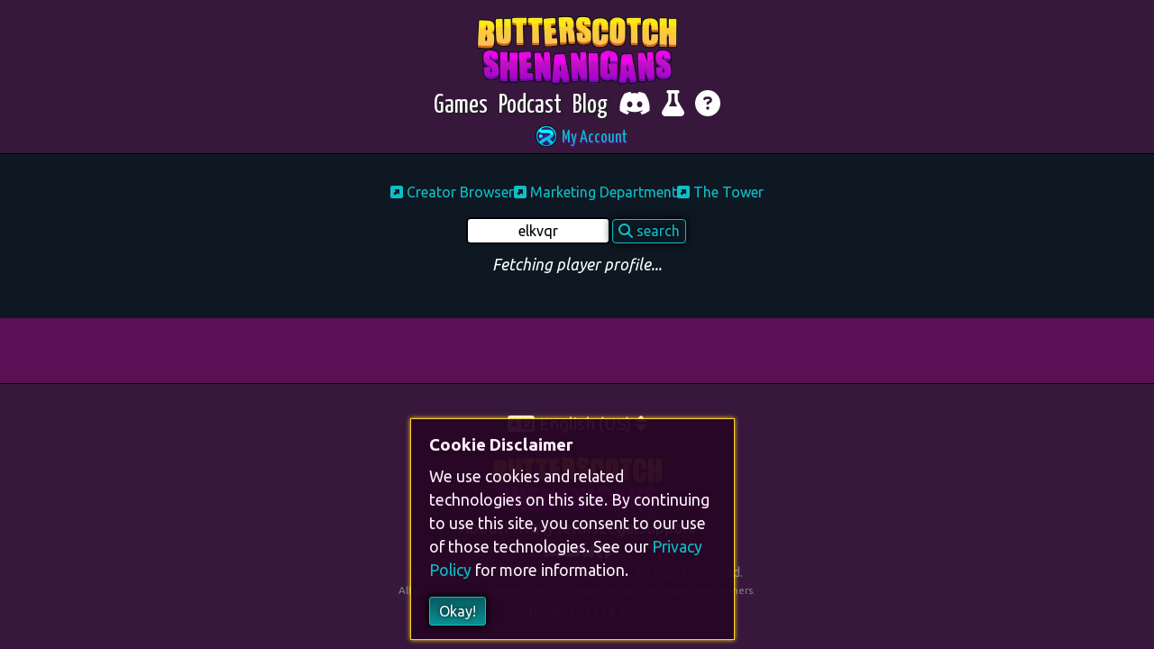

--- FILE ---
content_type: text/html; charset=utf-8
request_url: https://www.bscotch.net/games/levelhead/@elkvqr
body_size: 1181
content:
<!doctype html>
<html lang="en">
  <head>
    <meta charset="utf-8" >
    <meta       name="viewport"
      content="width=device-width, initial-scale=1, shrink-to-fit=no"
    >
    <meta name="theme-color" content="#340b3b" >
    <meta name="apple-mobile-web-app-status-bar-style" content="#340b3b" >
    <meta name="apple-itunes-app" content="app-id=1336619675">
    <link       rel="icon"
      sizes="192x192"
      href="https://img.bscotch.net/fit-in/192x192/icons/studio.png"
    >
    <title>Follow GKar (@elkvqr) in Levelhead! | Butterscotch Shenanigans</title>
    <meta name="description" content="And get their levels delivered right to your doorstep! Players have spent 14 hours playing GKar&#x27;s 3 levels. Join in the fun!">
    <meta name="twitter:card" content="summary" >
    <meta name="twitter:site" content="@BScotchShenani" >
    <meta name="twitter:title" content="Follow GKar (@elkvqr) in Levelhead! | Butterscotch Shenanigans">
    <meta name="twitter:description" content="And get their levels delivered right to your doorstep! Players have spent 14 hours playing GKar&#x27;s 3 levels. Join in the fun!">
    <meta name="twitter:image" content="https://img.bscotch.net/fit-in/512x512/avatars/bureau-employee.png">
    <meta property="og:type" content="website" >
    <meta property="og:site_name" content="bscotch.net" >
    <meta property="og:url" content="https://www.bscotch.net/games/levelhead/players/elkvqr">
    <meta property="og:title" content="Follow GKar (@elkvqr) in Levelhead! | Butterscotch Shenanigans">
    <meta property="og:description" content="And get their levels delivered right to your doorstep! Players have spent 14 hours playing GKar&#x27;s 3 levels. Join in the fun!">
    <meta property="og:image" content="https://img.bscotch.net/fit-in/512x512/avatars/bureau-employee.png">
    <meta property="article:publisher" content="Butterscotch Shenanigans" >
    <meta name="prerender-status-code" content="200" >
    <meta name="prerendering" content="false" >
    <meta name="robots" content="index" >
    <link rel="canonical" href="https://www.bscotch.net/games/levelhead/players/elkvqr">
    <link rel="preconnect" href="https://fonts.googleapis.com" >
    <link rel="preconnect" href="https://fonts.gstatic.com" crossorigin >
    <link       href="https://fonts.googleapis.com/css2?family=Ubuntu:ital,wght@0,400;0,700;1,400;1,700&family=Yanone+Kaffeesatz&display=swap"
      rel="stylesheet"
    >

    <style>
      :root {
        --color-white: #fff2fc;
        --color-panel: #37183c;
        --color-panel-outline: #27052e;
        --color-purple-light: #ee06ee;
        --color-purple-medium: #d70dd7;
        --color-purple-dark: #630a9b;
        --color-gold-light: #ffe915;
        --color-gold-medium: #ffd42a;
        --color-gold-dark: #aa6a15;
        --color-blue-light: #0dc0c8;
        --color-blue-medium: rgb(12, 145, 150);
        --color-blue-dark: rgb(7, 94, 97);
        --color-error-text: rgb(255, 40, 111);
        --font-header: 'Yanone Kaffeesatz', sans-serif;
        --font-text: 'Ubuntu', sans-serif;
        --font-mono: 'Ubuntu Mono', 'mono';
        --header-width-breakpoint: 640px;
        --text-shadow-header: 1px 2px 0px var(--color-purple-dark);
      }

      summary {
        cursor: pointer;
        user-select: none;
      }
    </style>
    <script type="module" crossorigin src="/js/index-CZ14sSXG.js"></script>
    <link rel="stylesheet" crossorigin href="/css/index-DiN-XE4n.css">
  </head>

  <body>
    <div id="app" data-server-rendered="true"></div>
  </body>
</html>


--- FILE ---
content_type: text/css; charset=utf-8
request_url: https://www.bscotch.net/css/index-DiN-XE4n.css
body_size: 34905
content:
.alert-count[data-v-cf91176a]{display:inline-block}.account-widget[data-v-cf91176a]{text-align:center}.account-widget .account-widget-header[data-v-cf91176a]{display:inline-block;cursor:pointer;-webkit-user-select:none;user-select:none}.account-widget .account-widget-header.open[data-v-cf91176a]{color:var(--color-purple-light)}.account-widget .account-widget-header .rumpus-logo[data-v-cf91176a]{margin-left:10px;display:inline-block;vertical-align:top;background-image:url(https://img.bscotch.net/fit-in/128x128/logos/rumpus.png);background-repeat:no-repeat;background-position:center left;background-size:contain;height:24px;width:24px}.account-widget .account-widget-header .account-widget-user[data-v-cf91176a]{font-size:1.2rem;display:inline-block;text-shadow:var(--text-shadow-header);padding-left:5px}.account-widget .account-widget-header .account-widget-user[data-v-cf91176a]:hover{color:var(--color-purple-light)}.account-widget #login[data-v-cf91176a]{position:absolute;left:0;right:0;margin:auto}.account-widget .account-widget-body[data-v-cf91176a]{font-family:var(--font-text);margin:auto;padding:15px;border:1px solid gray;background:linear-gradient(to bottom,#101,#290625);box-shadow:0 0 6px 1px #e7e70066;font-size:1.2rem;width:100%;max-width:320px}.locale-selector[data-v-80c19946]{font-size:1.2rem;max-width:640px;margin:0 auto 20px}.locale-selector .toggle-text[data-v-80c19946]{padding:10px 15px}.locale-selector .warning[data-v-80c19946]{font-size:1.1rem;color:gray}.locale-selector .toggle-button[data-v-80c19946],.locale-selector .locale-option[data-v-80c19946]{-webkit-user-select:none;user-select:none;cursor:pointer}.locale-selector .locale-options[data-v-80c19946]{margin-top:10px;border-top:1px solid gray;border-bottom:1px solid gray;padding:10px 15px}.locale-selector .locale-option[data-v-80c19946]{display:inline-block;font-size:1.1rem;border-radius:5px;padding:2px 8px}.locale-selector .locale-option[data-v-80c19946]:hover{color:#fff;background-color:#000}.locale-selector .locale-option.selected[data-v-80c19946]{color:#fff}.locale-selector .language-name[data-v-80c19946]{margin:0 5px}.navlink-group[data-v-f73ebbfe]{display:inline-block;padding:0 6px;text-shadow:2px 2px 2px rgb(34,34,34)}.navlink-group[data-v-f73ebbfe]:hover{color:var(--color-purple-light);text-shadow:2px 2px 5px rgb(0,0,0)}@media (min-width: var(--header-width-breakpoint)){.navlink-group[data-v-f73ebbfe]{padding:0 10px;font-size:2.2rem}}.navlinks[data-v-f73ebbfe]{margin-bottom:0;list-style-type:none;list-style-position:outside;-webkit-padding-start:0px;display:block;font-size:1.8rem;text-align:center;padding:0}.navlinks a[data-v-f73ebbfe]{display:inline-block;text-decoration:none;color:inherit}.navlinks a[data-v-f73ebbfe]:visited{color:inherit}.image[data-v-4c5dd753]{display:inline-block}.image[data-v-4c5dd753],picture[data-v-4c5dd753],img[data-v-4c5dd753],source[data-v-4c5dd753]{max-width:100%;height:auto}img[data-v-4c5dd753]{vertical-align:top}picture[data-v-4c5dd753]{display:flex;align-items:center;justify-content:center}.content-panel[data-v-06048849],.content-panel-small[data-v-06048849]{margin:6px auto;width:100%;max-width:960px;padding:15px 20px;outline:1px solid var(--color-panel-outline);box-shadow:0 0 5px #d34391;border-radius:3px;background-color:var(--color-panel);color:#fff}@media (min-width: var(--header-width-breakpoint)){.content-panel[data-v-06048849],.content-panel-small[data-v-06048849]{margin:15px auto}}.content-panel[data-v-06048849]:hover,.content-panel-small[data-v-06048849]:hover{box-shadow:0 0 10px #d34391;background-color:#340b3b}.content-panel-small[data-v-06048849]{cursor:pointer;max-width:300px;text-overflow:ellipsis;white-space:nowrap;overflow:hidden;margin:5px;padding-top:50px;padding-bottom:50px;display:inline-block;text-decoration:none;text-align:center}.content-panel-small .content-panel-small-title[data-v-06048849]{font-size:150%}.content-panel-small[data-v-06048849]:hover{text-decoration:none}.content-panel-header[data-v-06048849]{font-size:200%;text-shadow:1px 1px 5px black}#banner[data-v-06048849]{background-color:#000}#banner p[data-v-06048849]{font-size:1rem;color:#fff;text-align:center;padding:10px;margin-bottom:0}#banner p a[data-v-06048849]{color:var(--color-blue-light);font-weight:400}#container[data-v-06048849]{overflow-x:hidden;min-height:100vh;display:grid;grid-template-rows:auto 1fr auto}#main-header[data-v-06048849]{width:100%;color:#fff;font-weight:400;background:linear-gradient(to bottom,var(--color-panel),var(--color-panel));border-bottom:1px solid black;-webkit-user-select:none;user-select:none;font-family:var(--font-header);z-index:1000}#main-header .header-content[data-v-06048849]{max-width:1024px;width:100%;margin:auto}#main-header .header-content .header-logo[data-v-06048849]{padding-top:15px;background-origin:content-box;display:block;background-image:url(https://img.bscotch.net/fit-in/512x128/logos/studio-stacked.png);height:96px;width:100%;background-repeat:no-repeat;background-size:contain;background-position:center center}@media (min-width: var(--header-width-breakpoint)){#main-header .header-content .header-logo[data-v-06048849]{height:64px;background-image:url(https://img.bscotch.net/fit-in/1280x96/logos/studio.png)}}#main-header .header-content .navigation[data-v-06048849]{text-align:center;margin-bottom:3px;display:flex;flex-direction:column;align-items:center}.dev-warning[data-v-06048849]{border-bottom:1px solid gray;width:100%;font-size:130%;font-weight:400;padding:10px;text-align:center;background-color:#940101;color:#fff;margin-top:0;text-shadow:0 0 5px black}.dev-warning[data-v-06048849]>*{margin-bottom:0}.dev-warning h1[data-v-06048849]{font-size:140%}.dev-warning .dev-version[data-v-06048849]{text-transform:uppercase;font-weight:700}.dev-warning .dev-info[data-v-06048849]{font-size:80%}.dev-warning.sandbox[data-v-06048849]{background-color:orange}.dev-warning.localhost[data-v-06048849]{background-color:#000}.dev-warning.dev[data-v-06048849]{background-color:#ff0;color:#000;text-shadow:none}.dev-warning.dev a[data-v-06048849]{color:purple}.dev-updated[data-v-06048849]{background:#fff;padding:20px;text-align:center}footer[data-v-06048849]{width:100%;background:var(--color-panel);padding:30px;text-align:center;color:var(--color-white);border-top:1px solid black}footer .cookie-warning[data-v-06048849],footer .alert[data-v-06048849]{color:var(--color-white);border:1px solid var(--color-gold-medium);text-align:left;font-size:90%;position:fixed;inset:unset;bottom:0;right:0;width:100%;background-color:#290625f2;padding:15px 20px;box-shadow:0 0 5px var(--color-gold-medium);z-index:10000}footer .cookie-warning .policy-link[data-v-06048849],footer .alert .policy-link[data-v-06048849]{display:block}@media (min-width: 480px){footer .cookie-warning[data-v-06048849],footer .alert[data-v-06048849]{bottom:10px;right:10px;max-width:360px}}footer .cookie-warning.center[data-v-06048849],footer .alert.center[data-v-06048849]{text-align:center}footer .cookie-warning h3[data-v-06048849],footer .alert h3[data-v-06048849]{font-size:130%}footer .alert[data-v-06048849]{box-shadow:0 0 8px #ff0;display:inline-grid;grid-template-columns:auto 24px;grid-template-rows:auto;align-items:center}footer .alert .close-button[data-v-06048849]{justify-self:end}footer .alert .error-icon[data-v-06048849]{color:red}footer .alert .success-icon[data-v-06048849]{color:green}footer .alert p[data-v-06048849]{margin-bottom:5px}footer .footer-logo[data-v-06048849]{width:100%;height:auto;max-width:200px;margin:auto}footer .footer-links[data-v-06048849],footer .socials[data-v-06048849]{margin-bottom:0;list-style-type:none;list-style-position:outside;-webkit-padding-start:0px}footer .footer-links li[data-v-06048849],footer .socials li[data-v-06048849]{display:inline-block}footer .footer-links li a[data-v-06048849],footer .socials li a[data-v-06048849]{display:inline-block;border-radius:8px;padding-inline:10px;padding-block:7px 10px;text-decoration:none;color:inherit;text-transform:capitalize;font-size:110%;text-shadow:1px 2px 2px black}footer .footer-links li a[data-v-06048849]:hover,footer .socials li a[data-v-06048849]:hover{background-color:#000}footer .footer-links li a[data-v-06048849]:visited,footer .socials li a[data-v-06048849]:visited{color:var(--color-white)}footer .footer-legal[data-v-06048849]{color:gray;display:block;font-size:90%}footer .footer-legal address[data-v-06048849]{display:inline-block;margin:0 5px}footer .footer-legal .footer-trademarks[data-v-06048849]{font-size:80%;margin-bottom:0}footer .footer-legal .footer-version[data-v-06048849]{margin-top:6px;font-size:100%;margin-bottom:0}footer .footer-legal .website-feedbag[data-v-06048849]{margin-top:10px}.content-panel[data-v-afa5f4d5],.content-panel-small[data-v-afa5f4d5]{margin:6px auto;width:100%;max-width:960px;padding:15px 20px;outline:1px solid var(--color-panel-outline);box-shadow:0 0 5px #d34391;border-radius:3px;background-color:var(--color-panel);color:#fff}@media (min-width: var(--header-width-breakpoint)){.content-panel[data-v-afa5f4d5],.content-panel-small[data-v-afa5f4d5]{margin:15px auto}}.content-panel[data-v-afa5f4d5]:hover,.content-panel-small[data-v-afa5f4d5]:hover{box-shadow:0 0 10px #d34391;background-color:#340b3b}.content-panel-small[data-v-afa5f4d5]{cursor:pointer;max-width:300px;text-overflow:ellipsis;white-space:nowrap;overflow:hidden;margin:5px;padding-top:50px;padding-bottom:50px;display:inline-block;text-decoration:none;text-align:center}.content-panel-small .content-panel-small-title[data-v-afa5f4d5]{font-size:150%}.content-panel-small[data-v-afa5f4d5]:hover{text-decoration:none}.content-panel-header[data-v-afa5f4d5]{font-size:200%;text-shadow:1px 1px 5px black}.games-list[data-v-afa5f4d5]{list-style-type:none;margin:0;width:100%;padding:5px;text-align:center}.games-list .games-list-item[data-v-afa5f4d5]{background-color:#000;display:inline-block;max-width:100%;margin:0 5px 10px;overflow:hidden;box-shadow:0 0 5px #0ff}.games-list .games-list-item img[data-v-afa5f4d5]{width:100%;height:144px;object-fit:cover;object-position:center center}@media (min-width: 640px){.games-list .games-list-item[data-v-afa5f4d5]{margin:5px 7px;border-radius:5px}}.games-list .games-list-item.hovering[data-v-afa5f4d5]{box-shadow:0 0 8px 1px var(--color-gold-light)}.game-banner[data-v-b554d7e4]{--banner-border: 1px solid black;max-width:100%;overflow:hidden;display:grid;grid-template-rows:1fr;grid-template-columns:1fr;background-color:#000;border-top:var(--banner-border);border-bottom:var(--banner-border)}.game-banner .game-banner-art[data-v-b554d7e4],.game-banner .game-banner-logo[data-v-b554d7e4]{grid-column-start:1;grid-row-start:1;justify-self:center}.game-banner .game-banner-logo[data-v-b554d7e4]{margin-top:30px;justify-self:center}.telegram-signup{display:block;max-width:640px;text-align:center;margin:auto}.telegram-signup .callout{color:var(--color-gold-medium);display:block;text-align:center;font-size:120%;margin-bottom:10px}.telegram-signup input{text-align:center}.telegram-signup button{margin-top:5px}.content-panel[data-v-756b775d],.content-panel-small[data-v-756b775d]{margin:6px auto;width:100%;max-width:960px;padding:15px 20px;outline:1px solid var(--color-panel-outline);box-shadow:0 0 5px #d34391;border-radius:3px;background-color:var(--color-panel);color:#fff}@media (min-width: var(--header-width-breakpoint)){.content-panel[data-v-756b775d],.content-panel-small[data-v-756b775d]{margin:15px auto}}.content-panel[data-v-756b775d]:hover,.content-panel-small[data-v-756b775d]:hover{box-shadow:0 0 10px #d34391;background-color:#340b3b}.content-panel-small[data-v-756b775d]{cursor:pointer;max-width:300px;text-overflow:ellipsis;white-space:nowrap;overflow:hidden;margin:5px;padding-top:50px;padding-bottom:50px;display:inline-block;text-decoration:none;text-align:center}.content-panel-small .content-panel-small-title[data-v-756b775d]{font-size:150%}.content-panel-small[data-v-756b775d]:hover{text-decoration:none}.content-panel-header[data-v-756b775d]{font-size:200%;text-shadow:1px 1px 5px black}.mini-features-container[data-v-756b775d]{width:100%;text-align:center}@media (min-width: 320px){.mini-features-container[data-v-756b775d]{padding:20px}}.mini-features-container .telegram-signup[data-v-756b775d]{padding-top:20px;padding-bottom:20px}.mini-features-container .mini-features[data-v-756b775d]{text-align:center;display:flex;flex-direction:column;align-items:center}@media (min-width: 640px){.mini-features-container .mini-features[data-v-756b775d]{flex-direction:row;justify-content:center}}.mini-features-container .mini-features .mini-feature[data-v-756b775d]{color:#fff;display:flex;margin:0;max-width:100%;width:100%;background-color:#000;background-repeat:no-repeat;background-position:center;background-size:cover;box-shadow:0 0 5px #0ff;height:320px}.mini-features-container .mini-features .mini-feature[data-v-756b775d]:hover{text-decoration:none;color:var(--color-purple-light);box-shadow:0 0 8px 1px var(--color-purple-light)}.mini-features-container .mini-features .mini-feature.podcast-feature[data-v-756b775d]{background-image:url(https://img.bscotch.net/fit-in/640x320/boxart/untitled/podcast.jpg)}.mini-features-container .mini-features .mini-feature.merch-feature[data-v-756b775d]{background-image:url(https://img.bscotch.net/fit-in/640x320/merch/feature.jpg);background-size:cover}.mini-features-container .mini-features .mini-feature.discord-feature[data-v-756b775d]{background-image:url(https://img.bscotch.net/fit-in/640x320/misc/discord-minifeature.png);background-size:cover}@media (min-width: 320px){.mini-features-container .mini-features .mini-feature[data-v-756b775d]{width:320px;height:320px;margin:10px 20px}}.mini-features-container .mini-features .mini-feature .mini-feature-info[data-v-756b775d]{width:100%;padding:10px;align-self:flex-end;background-color:#000000bf}.mini-features-container .mini-features .mini-feature .mini-feature-info .mini-feature-title[data-v-756b775d]{margin-bottom:0;font-size:1.5rem;font-weight:700;text-shadow:0 0 5px black}.mini-features-container .mini-features .mini-feature .mini-feature-info .mini-feature-tagline[data-v-756b775d]{font-size:1.2rem;text-shadow:0 0 5px black;margin-bottom:0}.content-panel[data-v-def03da3],.content-panel-small[data-v-def03da3]{margin:6px auto;width:100%;max-width:960px;padding:15px 20px;outline:1px solid var(--color-panel-outline);box-shadow:0 0 5px #d34391;border-radius:3px;background-color:var(--color-panel);color:#fff}@media (min-width: var(--header-width-breakpoint)){.content-panel[data-v-def03da3],.content-panel-small[data-v-def03da3]{margin:15px auto}}.content-panel[data-v-def03da3]:hover,.content-panel-small[data-v-def03da3]:hover{box-shadow:0 0 10px #d34391;background-color:#340b3b}.content-panel-small[data-v-def03da3]{cursor:pointer;max-width:300px;text-overflow:ellipsis;white-space:nowrap;overflow:hidden;margin:5px;padding-top:50px;padding-bottom:50px;display:inline-block;text-decoration:none;text-align:center}.content-panel-small .content-panel-small-title[data-v-def03da3]{font-size:150%}.content-panel-small[data-v-def03da3]:hover{text-decoration:none}.content-panel-header[data-v-def03da3]{font-size:200%;text-shadow:1px 1px 5px black}ul[data-v-def03da3]{margin-bottom:0;list-style-type:none;list-style-position:outside;-webkit-padding-start:0px}.mini-feature-container[data-v-def03da3]{background:linear-gradient(to bottom,#630056,#39004b)}.home[data-v-def03da3]{margin:auto}.home .recent-posts-container[data-v-def03da3],.home .games-list-container[data-v-def03da3]{text-align:center;padding:20px 0}@media (min-width: 641px){.home .recent-posts-container[data-v-def03da3],.home .games-list-container[data-v-def03da3]{padding:20px 30px}}.home .recent-posts-container .header[data-v-def03da3],.home .games-list-container .header[data-v-def03da3]{font-family:var(--font-header);font-size:2.5rem;color:#fff;display:inline-block}@media (min-width: 1280px){.home .recent-posts-container .header[data-v-def03da3],.home .games-list-container .header[data-v-def03da3]{margin-top:10px}}.home .recent-posts-container[data-v-def03da3]{background:linear-gradient(60deg,#371d50,#320e55)}.home .games-list-container[data-v-def03da3]{background:linear-gradient(60deg,#39004b,#4b0041);--border: 1px solid black;border-top:var(--border);border-bottom:var(--border);text-align:center}.home .games-list-container .games-list[data-v-def03da3]{margin:auto;max-width:720px}@media (min-width: 1280px){.home .games-list-container .games-list[data-v-def03da3]{max-width:100%;margin-top:10px;margin-bottom:30px}}.home .games-list-container .games-list-link[data-v-def03da3]{margin-left:15px}.content-panel[data-v-ea20a208],.content-panel-small[data-v-ea20a208]{margin:6px auto;width:100%;max-width:960px;padding:15px 20px;outline:1px solid var(--color-panel-outline);box-shadow:0 0 5px #d34391;border-radius:3px;background-color:var(--color-panel);color:#fff}@media (min-width: var(--header-width-breakpoint)){.content-panel[data-v-ea20a208],.content-panel-small[data-v-ea20a208]{margin:15px auto}}.content-panel[data-v-ea20a208]:hover,.content-panel-small[data-v-ea20a208]:hover{box-shadow:0 0 10px #d34391;background-color:#340b3b}.content-panel-small[data-v-ea20a208]{cursor:pointer;max-width:300px;text-overflow:ellipsis;white-space:nowrap;overflow:hidden;margin:5px;padding-top:50px;padding-bottom:50px;display:inline-block;text-decoration:none;text-align:center}.content-panel-small .content-panel-small-title[data-v-ea20a208]{font-size:150%}.content-panel-small[data-v-ea20a208]:hover{text-decoration:none}.content-panel-header[data-v-ea20a208]{font-size:200%;text-shadow:1px 1px 5px black}.error-page[data-v-ea20a208]{width:100%;max-width:960px;display:flex;flex-direction:column;align-items:center;margin:auto}.error-page .error-status[data-v-ea20a208]{color:#ffe548;text-shadow:2px 3px 0 #a65c34;font-size:500%;margin-bottom:0}@media (min-width: 640px){.error-page .error-status[data-v-ea20a208]{font-size:600%}}.error-page .error-explanation[data-v-ea20a208]{color:#fff;width:100%;padding:0 20px 20px;margin-bottom:20px;text-align:center;overflow-wrap:break-word;border:1px solid white;box-shadow:0 0 5px 3px #000;background-color:#0000004d}@media (min-width: 640px){.error-page .error-explanation[data-v-ea20a208]{max-width:640px;margin:20px auto;border-radius:15px}}.error-page .error-explanation .error-commentary[data-v-ea20a208]{width:100%;font-size:200%;text-shadow:2px 2px 3px black}.error-page .error-explanation .error-message[data-v-ea20a208]{width:100%;margin-top:15px;font-size:120%;text-shadow:1px 1px 2px black}*,*:before,*:after{-webkit-box-sizing:border-box;box-sizing:border-box}html{font-family:sans-serif;line-height:1.15;-webkit-text-size-adjust:100%;-webkit-tap-highlight-color:rgba(0,0,0,0)}article,aside,figcaption,figure,footer,header,hgroup,main,nav,section{display:block}body{margin:0;font-family:-apple-system,BlinkMacSystemFont,Segoe UI,Roboto,Helvetica Neue,Arial,Noto Sans,Liberation Sans,sans-serif,"Apple Color Emoji","Segoe UI Emoji",Segoe UI Symbol,"Noto Color Emoji";font-size:1rem;font-weight:400;line-height:1.5;text-align:left}[tabindex="-1"]:focus:not(:focus-visible){outline:0!important}hr{-webkit-box-sizing:content-box;box-sizing:content-box;height:0;overflow:visible}h1,h2,h3,h4,h5,h6{margin-top:0;margin-bottom:.5rem}p{margin-top:0;margin-bottom:1rem}abbr[title],abbr[data-original-title]{text-decoration:underline;-webkit-text-decoration:underline dotted;text-decoration:underline dotted;cursor:help;border-bottom:0;-webkit-text-decoration-skip-ink:none;text-decoration-skip-ink:none}address{margin-bottom:1rem;font-style:normal;line-height:inherit}ol,ul,dl{margin-top:0;margin-bottom:1rem}ol ol,ul ul,ol ul,ul ol{margin-bottom:0}dt{font-weight:700}dd{margin-bottom:.5rem;margin-left:0}blockquote{margin:0 0 1rem}b,strong{font-weight:bolder}small{font-size:80%}sub,sup{position:relative;font-size:75%;line-height:0;vertical-align:baseline}sub{bottom:-.25em}sup{top:-.5em}a{text-decoration:none;background-color:transparent}a:hover{text-decoration:underline}a:not([href]):not([class]){color:inherit}a:not([href]):not([class]):hover{color:inherit}pre,code,kbd,samp{font-family:SFMono-Regular,Menlo,Monaco,Consolas,Liberation Mono,Courier New,monospace;font-size:1em}pre{margin-top:0;margin-bottom:1rem;overflow:auto;-ms-overflow-style:scrollbar}img{vertical-align:middle;border-style:none}svg{overflow:hidden;vertical-align:middle}caption{padding-top:.75rem;padding-bottom:.75rem;color:#6c757d;text-align:left;caption-side:bottom}label{display:inline-block;margin-bottom:.5rem}button{border-radius:0}button:focus:not(:focus-visible){outline:0}input,button,select,optgroup,textarea{margin:0;font-family:inherit;font-size:inherit;line-height:inherit}button,input{overflow:visible}button,select{text-transform:none}[role=button]{cursor:pointer}select{word-wrap:normal}button,[type=button],[type=reset],[type=submit]{-webkit-appearance:button}button:not(:disabled),[type=button]:not(:disabled),[type=reset]:not(:disabled),[type=submit]:not(:disabled){cursor:pointer}button::-moz-focus-inner,[type=button]::-moz-focus-inner,[type=reset]::-moz-focus-inner,[type=submit]::-moz-focus-inner{padding:0;border-style:none}input[type=radio],input[type=checkbox]{-webkit-box-sizing:border-box;box-sizing:border-box;padding:0}textarea{overflow:auto;resize:vertical}fieldset{min-width:0;padding:0;margin:0;border:0}[type=number]::-webkit-inner-spin-button,[type=number]::-webkit-outer-spin-button{height:auto}[type=search]{outline-offset:-2px;-webkit-appearance:none}[type=search]::-webkit-search-decoration{-webkit-appearance:none}::-webkit-file-upload-button{font:inherit;-webkit-appearance:button}output{display:inline-block}summary{display:list-item;cursor:pointer}template{display:none}[hidden]{display:none!important}.form-control{display:block;width:100%;height:calc(1.5em + .75rem + 2px);padding:.375rem .75rem;font-size:1rem;font-weight:400;line-height:1.5;color:#495057;background-color:#fff;background-clip:padding-box;border:1px solid #ced4da;border-radius:.25rem;-webkit-transition:border-color .15s ease-in-out,-webkit-box-shadow .15s ease-in-out;transition:border-color .15s ease-in-out,-webkit-box-shadow .15s ease-in-out;transition:border-color .15s ease-in-out,box-shadow .15s ease-in-out;transition:border-color .15s ease-in-out,box-shadow .15s ease-in-out,-webkit-box-shadow .15s ease-in-out}@media (prefers-reduced-motion: reduce){.form-control{-webkit-transition:none;transition:none}}.form-control::-ms-expand{background-color:transparent;border:0}.form-control:-moz-focusring{color:transparent;text-shadow:0 0 0 #495057}.form-control:focus{color:#495057;background-color:#fff;border-color:#80bdff;outline:0;-webkit-box-shadow:0 0 0 .2rem rgba(0,123,255,.25);box-shadow:0 0 0 .2rem #007bff40}.form-control::-webkit-input-placeholder{color:#6c757d;opacity:1}.form-control::-moz-placeholder{color:#6c757d;opacity:1}.form-control:-ms-input-placeholder{color:#6c757d;opacity:1}.form-control::-ms-input-placeholder{color:#6c757d;opacity:1}.form-control::placeholder{color:#6c757d;opacity:1}.form-control:disabled,.form-control[readonly]{background-color:#e9ecef;opacity:1}input[type=date].form-control,input[type=time].form-control,input[type=datetime-local].form-control,input[type=month].form-control{-webkit-appearance:none;-moz-appearance:none;appearance:none}select.form-control:focus::-ms-value{color:#495057;background-color:#fff}select.form-control[size],select.form-control[multiple],textarea.form-control{height:auto}.form-group{margin-bottom:1rem}.form-check{position:relative;display:block;padding-left:1.25rem}.form-check-input{position:absolute;margin-top:.3rem;margin-left:-1.25rem}.form-check-input[disabled]~.form-check-label,.form-check-input:disabled~.form-check-label{color:#6c757d}.form-check-label{margin-bottom:0}.btn{display:inline-block;font-weight:400;color:#212529;text-align:center;vertical-align:middle;-webkit-user-select:none;-moz-user-select:none;-ms-user-select:none;user-select:none;background-color:transparent;border:1px solid transparent;padding:.375rem .75rem;font-size:1rem;line-height:1.5;border-radius:.25rem;-webkit-transition:color .15s ease-in-out,background-color .15s ease-in-out,border-color .15s ease-in-out,-webkit-box-shadow .15s ease-in-out;transition:color .15s ease-in-out,background-color .15s ease-in-out,border-color .15s ease-in-out,-webkit-box-shadow .15s ease-in-out;transition:color .15s ease-in-out,background-color .15s ease-in-out,border-color .15s ease-in-out,box-shadow .15s ease-in-out;transition:color .15s ease-in-out,background-color .15s ease-in-out,border-color .15s ease-in-out,box-shadow .15s ease-in-out,-webkit-box-shadow .15s ease-in-out}@media (prefers-reduced-motion: reduce){.btn{-webkit-transition:none;transition:none}}.btn:hover{color:#212529;text-decoration:none}.btn:focus,.btn.focus{outline:0;-webkit-box-shadow:0 0 0 .2rem rgba(0,123,255,.25);box-shadow:0 0 0 .2rem #007bff40}.btn.disabled,.btn:disabled{opacity:.65}.btn:not(:disabled):not(.disabled){cursor:pointer}a.btn.disabled,fieldset:disabled a.btn{pointer-events:none}input[type=submit].btn-block,input[type=reset].btn-block,input[type=button].btn-block{width:100%}.animated{animation-duration:var(--animate-duration);animation-fill-mode:both}@media print,(prefers-reduced-motion: reduce){.animated{animation-duration:1ms!important;transition-duration:1ms!important;animation-iteration-count:1!important}.animated[class*=Out]{opacity:0}}@keyframes tada{0%{transform:scaleZ(1)}10%,20%{transform:scale3d(.9,.9,.9) rotate3d(0,0,1,-3deg)}30%,50%,70%,90%{transform:scale3d(1.1,1.1,1.1) rotate3d(0,0,1,3deg)}40%,60%,80%{transform:scale3d(1.1,1.1,1.1) rotate3d(0,0,1,-3deg)}to{transform:scaleZ(1)}}.tada{animation-name:tada}@keyframes fadeInDown{0%{opacity:0;transform:translate3d(0,-100%,0)}to{opacity:1;transform:translateZ(0)}}.fadeInDown{animation-name:fadeInDown}@keyframes fadeIn{0%{opacity:0}to{opacity:1}}.fadeIn{animation:fadeIn .25s ease-out}@keyframes bounceIn{0%,20%,40%,60%,80%,to{animation-timing-function:cubic-bezier(.215,.61,.355,1)}0%{opacity:0;transform:scale3d(.3,.3,.3)}20%{transform:scale3d(1.05,1.05,1.05)}40%{transform:scale3d(.9,.9,.9)}60%{opacity:1;transform:scale3d(1.03,1.03,1.03)}80%{transform:scale3d(.97,.97,.97)}to{opacity:1;transform:scaleZ(1)}}.bounceIn{animation-name:bounceIn}@keyframes spin{to{transform:rotate(360deg)}}.spin{animation:spin 1s linear infinite}.content-panel,.content-panel-small{margin:6px auto;width:100%;max-width:960px;padding:15px 20px;outline:1px solid var(--color-panel-outline);box-shadow:0 0 5px #d34391;border-radius:3px;background-color:var(--color-panel);color:#fff}@media (min-width: var(--header-width-breakpoint)){.content-panel,.content-panel-small{margin:15px auto}}.content-panel:hover,.content-panel-small:hover{box-shadow:0 0 10px #d34391;background-color:#340b3b}.content-panel-small{cursor:pointer;max-width:300px;text-overflow:ellipsis;white-space:nowrap;overflow:hidden;margin:5px;padding-top:50px;padding-bottom:50px;display:inline-block;text-decoration:none;text-align:center}.content-panel-small .content-panel-small-title{font-size:150%}.content-panel-small:hover{text-decoration:none}.content-panel-header{font-size:200%;text-shadow:1px 1px 5px black}.inline-block{display:inline-block}.block{display:block}.hidden{visibility:hidden}.center{text-align:center}.left{text-align:left}.right{text-align:right}.capitalize{text-transform:capitalize}.pull-right{float:right}.clearfix:after{visibility:hidden;display:block;font-size:0;content:" ";clear:both;height:0}.pointer{cursor:pointer}.color-email{color:gray}.color-google{color:#ea4235}.color-facebook{color:#4267b2}.color-twitter{color:#2aa1f2}.color-twitch{color:#6442a4}.color-discord{color:#7289da}.color-reddit{color:#5f99cf}.rumpus-input-failure-message{font-weight:700;color:#ff286f;text-shadow:1px 1px 3px black;margin-top:4px;font-size:.8rem}.rumpus-form-label{display:block;font-size:1.3rem;font-family:var(--font-text)}.form-check{padding-left:0}.form-check-label{margin-left:30px;margin-bottom:5px}.rumpus-button-info{color:red}.rumpus-button-info.success{color:var(--color-blue-light);font-weight:700}.rumpus-button-info.failure{font-weight:700;color:#ff286f;text-shadow:1px 1px 3px black;margin-bottom:5px}.rumpus-button-small,.rumpus-button-small:active{background:none;border:1px solid var(--color-blue-light);color:var(--color-blue-light);padding:0 6px 1px;font-family:var(--font-text);margin:0 2px;max-width:100%;box-shadow:0 0 10px 1px #000;text-shadow:0 0 5px black}.rumpus-button-small:hover,.rumpus-button-small:active:hover{box-shadow:0 0 10px 1px var(--color-purple-dark);border-color:var(--color-purple-medium);color:var(--color-purple-medium)}.rumpus-button,.rumpus-button:active{border:1px solid var(--color-blue-light);background:linear-gradient(0,var(--color-blue-medium),var(--color-blue-dark));padding:3px 10px;border-radius:3px;color:#fff;box-shadow:0 0 10px 1px #000;text-shadow:0 0 5px black;background-color:#26002fe6;font-family:var(--font-text);max-width:100%}.rumpus-button:hover,.rumpus-button:active:hover{box-shadow:0 0 10px 1px var(--color-purple-dark);color:#fff}.rumpus-button.rumpus-button-danger,.rumpus-button .rumpus-button-danger:active,.rumpus-button:active.rumpus-button-danger,.rumpus-button:active .rumpus-button-danger:active{color:#ea4235;border-color:#ea4235;background:linear-gradient(0,#414141,#000)}.rumpus-button.rumpus-button-danger:hover,.rumpus-button .rumpus-button-danger:active:hover,.rumpus-button:active.rumpus-button-danger:hover,.rumpus-button:active .rumpus-button-danger:active:hover{background:#ea4235;color:#000;text-shadow:none}.rumpus-button.rumpus-button-fuschia,.rumpus-button .rumpus-button-fuschia:active,.rumpus-button:active.rumpus-button-fuschia,.rumpus-button:active .rumpus-button-fuschia:active{border-color:#c80dbc;background:linear-gradient(0,#c017ac,#78197f)}.rumpus-button:disabled,.rumpus-button:active:disabled{background-color:gray;color:#fff}.rumpus-form-container{text-align:left}.rumpus-form-container .rumpus-button{margin-left:0}.rumpus-form-container .rumpus-form-label{margin-bottom:0}.rumpus-form-container .form-maker-field{margin-bottom:12px}.rumpus-form-container .form-maker-field:last-of-type{margin-bottom:0}.rumpus-form-container .rumpus-form-description{margin-top:0}.rumpus-form-container .rumpus-form-description p{margin-bottom:5px;word-wrap:break-word}.rumpus-form-container .rumpus-form-description p code{font-size:90%;color:#d3d3d3}.rumpus-form-container .rumpus-form-description p:last-of-type{margin-bottom:3px}html{margin:0;padding:0;min-height:100vh;box-sizing:border-box;overflow-x:hidden}@media (min-width: var(--header-width-breakpoint)){html{overflow-x:initial}}body{background:linear-gradient(to bottom,#5c1459,#5a0f52);padding:0;font-family:var(--font-text)}#page-content{flex:1;width:100%;color:#fff;max-width:100cqw}strong{font-weight:700}code:not([class]){background-color:#000;padding:0 6px}pre[class*=language-]{border:1px solid white}code[class*=language-],pre[class*=language-]{background:#27212e;color:#fff;font-family:Consolas,Monaco,Andale Mono,Ubuntu Mono,monospace;font-size:1em;direction:ltr;text-align:left;white-space:pre;word-spacing:normal;word-break:normal;line-height:1.5;-moz-tab-size:2;-o-tab-size:2;tab-size:2;-webkit-hyphens:none;-moz-hyphens:none;-ms-hyphens:none;hyphens:none}code[class*=language-]::-moz-selection,code[class*=language-] ::-moz-selection,pre[class*=language-]::-moz-selection,pre[class*=language-] ::-moz-selection{background:#eb64b927;color:inherit}code[class*=language-]::selection,code[class*=language-] ::selection,pre[class*=language-]::selection,pre[class*=language-] ::selection{background:#eb64b927;color:inherit}pre[class*=language-]{padding:1em;margin:.5em 0;overflow:auto;border-radius:.5em}:not(pre)>code[class*=language-]{padding:.2em .3em;border-radius:.5rem;white-space:normal}.token.comment,.token.prolog,.token.cdata{color:#91889b}.token.punctuation{color:#7b6995}.token.builtin,.token.constant,.token.boolean{color:#ffe261}.token.number{color:#b381c5}.token.important,.token.atrule,.token.property,.token.keyword{color:#40b4c4}.token.doctype,.token.operator,.token.inserted,.token.tag,.token.class-name,.token.symbol{color:#74dfc4}.token.attr-name,.token.function,.token.deleted,.token.selector{color:#eb64b9}.token.attr-value,.token.regex,.token.char,.token.string{color:#b4dce7}.token.entity,.token.url,.token.variable{color:#fff}.token.bold{font-weight:700}.token.italic{font-style:italic}.token.entity{cursor:help}.token.namespace{opacity:.7}img{max-width:100%;height:auto}video{max-width:100%;height:auto}p{font-family:var(--font-text);font-weight:300;font-size:1.1rem}a,a:not([href]),a:hover,a:not([href]):hover,a:not([href]):not([tabindex]),a:not([href]):not([tabindex]):hover,a:not([href]):not([tabindex]):focus{cursor:pointer;color:var(--color-blue-light)}a:hover,a:not([href]):hover,a:hover:hover,a:not([href]):hover:hover,a:not([href]):not([tabindex]):hover,a:not([href]):not([tabindex]):hover:hover,a:not([href]):not([tabindex]):focus:hover{color:var(--color-purple-light)}a[role=button]{-webkit-user-select:none;user-select:none}a.help-link{color:inherit;text-decoration:none;border-bottom:1px gray solid}a.help-link:hover{color:inherit;border-bottom:1px var(--color-purple-medium) solid}a.help-link:hover:after{color:var(--color-purple-medium)}input[type=checkbox]{text-align:left}h1{font-family:var(--font-header);font-size:2.5rem;font-weight:400}button{cursor:pointer}input.is-danger{border-color:red}.help{font-size:85%}.help.is-danger{color:red}ol.reset,ul.reset{list-style-type:none;padding:0;margin:0}.page-toggles{text-align:center;width:100%;padding:5px 0}.page-toggles .page-toggle{display:inline-block;padding:6px}.page-toggles .page-toggle a{background-color:var(--color-panel);text-transform:capitalize;color:#fff;border:1px solid white;font-size:1.5rem;border-radius:10px;padding:6px 10px}.page-toggles .page-toggle a.active{border-color:var(--color-gold-light);color:var(--color-gold-light)}.italic{font-style:italic}.bold{font-weight:700}.red{color:red}.green{color:green}.ellipsis{text-overflow:ellipsis;white-space:nowrap;overflow:hidden}.fade-enter-active,.fade-leave-active,.fade-zoom-enter-active,.fade-zoom-leave-active{transition-duration:.25s;transition-property:opacity}.fade-zoom-enter-active,.fade-zoom-leave-active{transition-property:height,opacity;overflow:hidden}.fade-enter-active,.fade-zoom-enter-active{transition-timing-function:ease-out}.fade-leave-active,.fade-zoom-leave-active{transition-timing-function:ease-in}.fade-enter-from,.fade-zoom-enter-from,.fade-leave-to,.fade-zoom-leave-to{opacity:0}.list-item{transition:all .8s ease}.list-enter-from,.list-leave-to{opacity:0;transform:translate(30px)}.list-leave-active{position:absolute}


--- FILE ---
content_type: text/css; charset=utf-8
request_url: https://www.bscotch.net/css/levelhead-ui-Den9i1lx.css
body_size: 453
content:
.avatar[data-v-18619bf0]{display:inline-block}.avatar picture[data-v-18619bf0],.avatar img[data-v-18619bf0],.avatar source[data-v-18619bf0]{max-width:100%;height:auto}.stat[data-v-759cf7f9]{display:grid;grid-template-columns:max-content minmax(0,1fr) max-content;overflow-x:hidden}.stat .stat-name[data-v-759cf7f9],.stat .stat-value[data-v-759cf7f9]{display:inline-block}.stat .line[data-v-759cf7f9]{border-bottom:1px solid;height:.75rem;margin:0 10px}


--- FILE ---
content_type: text/css; charset=utf-8
request_url: https://www.bscotch.net/css/LevelheadLevelWidget-CQWDVc1F.css
body_size: 6862
content:
.content-panel[data-v-59da5d7b],.content-panel-small[data-v-59da5d7b]{margin:6px auto;width:100%;max-width:960px;padding:15px 20px;outline:1px solid var(--color-panel-outline);box-shadow:0 0 5px #d34391;border-radius:3px;background-color:var(--color-panel);color:#fff}@media (min-width: var(--header-width-breakpoint)){.content-panel[data-v-59da5d7b],.content-panel-small[data-v-59da5d7b]{margin:15px auto}}.content-panel[data-v-59da5d7b]:hover,.content-panel-small[data-v-59da5d7b]:hover{box-shadow:0 0 10px #d34391;background-color:#340b3b}.content-panel-small[data-v-59da5d7b]{cursor:pointer;max-width:300px;text-overflow:ellipsis;white-space:nowrap;overflow:hidden;margin:5px;padding-top:50px;padding-bottom:50px;display:inline-block;text-decoration:none;text-align:center}.content-panel-small .content-panel-small-title[data-v-59da5d7b]{font-size:150%}.content-panel-small[data-v-59da5d7b]:hover{text-decoration:none}.content-panel-header[data-v-59da5d7b]{font-size:200%;text-shadow:1px 1px 5px black}ul[data-v-59da5d7b]{list-style-type:none;padding:0;margin:0}.records[data-v-59da5d7b]{padding:0 5px}.record[data-v-59da5d7b]{display:grid;grid-template-columns:max-content minmax(0,1fr)}.record .alias a[data-v-59da5d7b]{display:block;min-width:0}.record .record-holder[data-v-59da5d7b]{margin-left:5px;text-align:left}.record .record-holder a[data-v-59da5d7b]{display:block;text-overflow:ellipsis;white-space:nowrap;overflow:hidden}.record .record-holder a.self[data-v-59da5d7b]{color:#f8d429}.content-panel[data-v-0589ff31],.content-panel-small[data-v-0589ff31]{margin:6px auto;width:100%;max-width:960px;padding:15px 20px;outline:1px solid var(--color-panel-outline);box-shadow:0 0 5px #d34391;border-radius:3px;background-color:var(--color-panel);color:#fff}@media (min-width: var(--header-width-breakpoint)){.content-panel[data-v-0589ff31],.content-panel-small[data-v-0589ff31]{margin:15px auto}}.content-panel[data-v-0589ff31]:hover,.content-panel-small[data-v-0589ff31]:hover{box-shadow:0 0 10px #d34391;background-color:#340b3b}.content-panel-small[data-v-0589ff31]{cursor:pointer;max-width:300px;text-overflow:ellipsis;white-space:nowrap;overflow:hidden;margin:5px;padding-top:50px;padding-bottom:50px;display:inline-block;text-decoration:none;text-align:center}.content-panel-small .content-panel-small-title[data-v-0589ff31]{font-size:150%}.content-panel-small[data-v-0589ff31]:hover{text-decoration:none}.content-panel-header[data-v-0589ff31]{font-size:200%;text-shadow:1px 1px 5px black}.levelhead-level-widget[data-v-0589ff31]{display:flex;flex-direction:column;border:2px solid #185d85;border-radius:20px;max-width:100%}.levelhead-level-widget ul[data-v-0589ff31]{list-style-type:none;padding:0;margin:0}.levelhead-level-widget h3[data-v-0589ff31],.levelhead-level-widget p[data-v-0589ff31]{margin:0}.levelhead-level-widget .info-panel[data-v-0589ff31]{text-align:center;display:grid;grid-template-columns:minmax(0,1fr);justify-items:center}@media (min-width: 680px){.levelhead-level-widget .info-panel[data-v-0589ff31]{grid-template-columns:max-content minmax(0,1fr) 200px}}.levelhead-level-widget .info-panel .level-summary[data-v-0589ff31]{justify-self:start}@media (min-width: 680px){.levelhead-level-widget .info-panel .level-summary[data-v-0589ff31]{padding:5px 0 4px 10px;text-align:left}}.levelhead-level-widget .info-panel .level-summary .level-title[data-v-0589ff31]{text-overflow:ellipsis;white-space:nowrap;overflow:hidden}.levelhead-level-widget .info-panel .level-summary .level-tags[data-v-0589ff31]{font-size:1rem}.levelhead-level-widget .info-panel .level-summary .level-author[data-v-0589ff31]{margin-bottom:5px;font-size:1.3rem;text-overflow:ellipsis;white-space:nowrap;overflow:hidden;display:inline-grid;grid-template-columns:max-content minmax(0,1fr);padding:0 10px}@media (min-width: 680px){.levelhead-level-widget .info-panel .level-summary .level-author[data-v-0589ff31]{padding:0}}.levelhead-level-widget .info-panel .level-summary .level-author .author[data-v-0589ff31]{justify-self:start;margin-left:5px;text-overflow:ellipsis;white-space:nowrap;overflow:hidden}@media (min-width: 680px){.levelhead-level-widget .info-panel .level-summary .action-bar[data-v-0589ff31]{display:grid;grid-template-columns:max-content 1fr max-content;align-items:center}}.levelhead-level-widget .info-panel .level-summary .levelhead-lookup[data-v-0589ff31]{justify-self:end;margin-right:5px}.levelhead-level-widget .info-panel .level-summary .bookmark-button[data-v-0589ff31]{border:1px solid;border-radius:12px;padding:2px 8px 0;margin-right:10px;color:gray;border-color:gray;text-align:center;justify-self:end;font-size:.9rem}.levelhead-level-widget .info-panel .level-summary .bookmark-button.bookmarked[data-v-0589ff31]{border-color:var(--color-blue-light);color:var(--color-blue-light)}.levelhead-level-widget .info-panel .level-summary .bookmark-button[data-v-0589ff31]:hover{color:var(--color-purple-light);border-color:var(--color-purple-light)}.levelhead-level-widget .top-stats-panel[data-v-0589ff31],.levelhead-level-widget p.stats[data-v-0589ff31]{width:100%}.levelhead-level-widget .top-stats-panel ul[data-v-0589ff31],.levelhead-level-widget p.stats ul[data-v-0589ff31]{padding:0 10px}.levelhead-level-widget .top-stats-panel.recover[data-v-0589ff31]{display:flex;justify-content:center;align-content:center;align-items:center;margin:20px 0}.levelhead-level-widget .top-stats-panel.recover button[data-v-0589ff31]{padding:10px}@media (min-width: 680px){.levelhead-level-widget[data-v-0589ff31]{max-width:640px}.levelhead-level-widget .top-stats-panel ul[data-v-0589ff31],.levelhead-level-widget p.stats ul[data-v-0589ff31]{padding:5px 8px 0 5px}.levelhead-level-widget .top-stats-panel ul[data-v-0589ff31]{border-left:1px solid darkgray}}.levelhead-level-widget .stats-panel[data-v-0589ff31]{display:flex;flex-direction:column}.levelhead-level-widget .stats-panel p.stats[data-v-0589ff31]{order:-1}@media (min-width: 680px){.levelhead-level-widget .stats-panel[data-v-0589ff31]{margin-top:6px;display:grid;grid-template-columns:1fr 200px;padding:0 0 3px 5px}.levelhead-level-widget .stats-panel p.stats[data-v-0589ff31]{order:1}}.levelhead-level-widget .stats-panel .records-panel[data-v-0589ff31]{padding:10px}@media (min-width: 680px){.levelhead-level-widget .stats-panel .records-panel[data-v-0589ff31]{padding:0;display:grid;grid-template-columns:1fr 1fr}}.levelhead-level-widget .exposure-bucks[data-v-0589ff31]{color:#b162c2;font-size:1.4rem;margin-top:5px;font-weight:700;text-align:center}@media (min-width: 680px){.levelhead-level-widget .exposure-bucks[data-v-0589ff31]{text-align:left}}.levelhead-level-widget .admin-panel[data-v-0589ff31]{display:flex;justify-content:flex-end}.levelhead-level-widget .admin-panel button[data-v-0589ff31],.levelhead-level-widget .admin-panel h3[data-v-0589ff31]{margin:10px}


--- FILE ---
content_type: text/css; charset=utf-8
request_url: https://www.bscotch.net/css/LevelheadLevelsPager-CZ-vSTLa.css
body_size: 696
content:
.levels-browser[data-v-c39fa686]{display:grid;width:100%;grid-template-columns:100%;justify-items:center}ul[data-v-c39fa686]{list-style-type:none;padding:0;margin:0}.level[data-v-c39fa686]{margin-bottom:10px}.pager[data-v-c39fa686]{font-size:1.5rem;display:grid;grid-template-columns:repeat(3,1fr);align-items:center}.pager .previous[data-v-c39fa686],.pager .next[data-v-c39fa686],.pager .page-number[data-v-c39fa686]{justify-self:center}.pager .previous[data-v-c39fa686],.pager .next[data-v-c39fa686]{font-size:2.5rem}.pager .previous[data-v-c39fa686]{grid-column-start:1}.pager .page-number[data-v-c39fa686]{grid-column-start:2;padding:0 10px}.pager .next[data-v-c39fa686]{grid-column-start:3}


--- FILE ---
content_type: text/css; charset=utf-8
request_url: https://www.bscotch.net/css/LevelheadPlayerFollowButton-CgSuIBfy.css
body_size: 1913
content:
.content-panel[data-v-21cce267],.content-panel-small[data-v-21cce267]{margin:6px auto;width:100%;max-width:960px;padding:15px 20px;outline:1px solid var(--color-panel-outline);box-shadow:0 0 5px #d34391;border-radius:3px;background-color:var(--color-panel);color:#fff}@media (min-width: var(--header-width-breakpoint)){.content-panel[data-v-21cce267],.content-panel-small[data-v-21cce267]{margin:15px auto}}.content-panel[data-v-21cce267]:hover,.content-panel-small[data-v-21cce267]:hover{box-shadow:0 0 10px #d34391;background-color:#340b3b}.content-panel-small[data-v-21cce267]{cursor:pointer;max-width:300px;text-overflow:ellipsis;white-space:nowrap;overflow:hidden;margin:5px;padding-top:50px;padding-bottom:50px;display:inline-block;text-decoration:none;text-align:center}.content-panel-small .content-panel-small-title[data-v-21cce267]{font-size:150%}.content-panel-small[data-v-21cce267]:hover{text-decoration:none}.content-panel-header[data-v-21cce267]{font-size:200%;text-shadow:1px 1px 5px black}.followers-panel[data-v-21cce267]{text-align:center;display:grid;grid-template-columns:max-content max-content;align-items:end}.followers-panel p[data-v-21cce267]{grid-row-start:1;grid-column-start:1}.followers-panel a[data-v-21cce267]{grid-row-start:1;grid-column-start:2}@media (min-width: 440px){.followers-panel[data-v-21cce267]{display:block}}.followers-panel p[data-v-21cce267],.followers-panel a[data-v-21cce267]{margin:5px 0 0;padding:8px 16px;border:2px solid gray;border-radius:15px}.followers-panel .follow-button[data-v-21cce267]{border-color:var(--color-blue-light);display:block;font-weight:700}.followers-panel .followers-counter-panel[data-v-21cce267]{display:flex;flex-direction:column}.followers-panel .followers-counter-panel .followers-counter-header[data-v-21cce267]{font-size:1.2rem}.followers-panel .followers-counter-panel .followers-counter-count[data-v-21cce267]{font-size:1.5rem}


--- FILE ---
content_type: text/css; charset=utf-8
request_url: https://www.bscotch.net/css/LevelheadLookup-fqgD-Ijh.css
body_size: 315
content:
.levelhead-lookup[data-v-fe0d23ff]{text-align:center;position:relative;display:inline}.levelhead-lookup .search-box[data-v-fe0d23ff]{text-align:center;max-width:160px;border-radius:5px;width:100%;border-color:#000;margin-bottom:10px}.levelhead-lookup .search-button[data-v-fe0d23ff]{margin-top:-3px;display:inline}


--- FILE ---
content_type: text/css; charset=utf-8
request_url: https://www.bscotch.net/css/PlatformIcon-CA8u_tgv.css
body_size: 45
content:
svg[data-v-52f81982]{width:20px;height:auto}


--- FILE ---
content_type: text/css; charset=utf-8
request_url: https://www.bscotch.net/css/LevelheadPlayer-SmT_sZsA.css
body_size: 7013
content:
.content-panel[data-v-15c136c4],.content-panel-small[data-v-15c136c4]{margin:6px auto;width:100%;max-width:960px;padding:15px 20px;outline:1px solid var(--color-panel-outline);box-shadow:0 0 5px #d34391;border-radius:3px;background-color:var(--color-panel);color:#fff}@media (min-width: var(--header-width-breakpoint)){.content-panel[data-v-15c136c4],.content-panel-small[data-v-15c136c4]{margin:15px auto}}.content-panel[data-v-15c136c4]:hover,.content-panel-small[data-v-15c136c4]:hover{box-shadow:0 0 10px #d34391;background-color:#340b3b}.content-panel-small[data-v-15c136c4]{cursor:pointer;max-width:300px;text-overflow:ellipsis;white-space:nowrap;overflow:hidden;margin:5px;padding-top:50px;padding-bottom:50px;display:inline-block;text-decoration:none;text-align:center}.content-panel-small .content-panel-small-title[data-v-15c136c4]{font-size:150%}.content-panel-small[data-v-15c136c4]:hover{text-decoration:none}.content-panel-header[data-v-15c136c4]{font-size:200%;text-shadow:1px 1px 5px black}.levelhead-playlist-widget[data-v-15c136c4]{max-width:420px;width:100%;border:2px solid #185d85;border-radius:15px;text-align:left;padding:5px 15px 15px}.levelhead-playlist-widget ul[data-v-15c136c4]{list-style-type:none;padding:0;margin:0}.levelhead-playlist-widget h2[data-v-15c136c4]{margin-bottom:0}.levelhead-playlist-widget li[data-v-15c136c4]{font-weight:700;font-size:1.25rem}@media (min-width: 480px){.levelhead-playlist-widget .playlist-actions[data-v-15c136c4]{display:grid;grid-template-columns:max-content max-content 1fr}.levelhead-playlist-widget .playlist-actions .levelhead-lookup[data-v-15c136c4]{justify-self:end}}.levelhead-playlist-widget .playlist-actions a[data-v-15c136c4]{display:inline-block;margin-bottom:5px;border-radius:15px;padding-left:10px;padding-right:10px}.levelhead-playlist-widget h2[data-v-15c136c4],.levelhead-playlist-widget p[data-v-15c136c4]{overflow-wrap:break-word}.content-panel[data-v-118e247a],.content-panel-small[data-v-118e247a]{margin:6px auto;width:100%;max-width:960px;padding:15px 20px;outline:1px solid var(--color-panel-outline);box-shadow:0 0 5px #d34391;border-radius:3px;background-color:var(--color-panel);color:#fff}@media (min-width: var(--header-width-breakpoint)){.content-panel[data-v-118e247a],.content-panel-small[data-v-118e247a]{margin:15px auto}}.content-panel[data-v-118e247a]:hover,.content-panel-small[data-v-118e247a]:hover{box-shadow:0 0 10px #d34391;background-color:#340b3b}.content-panel-small[data-v-118e247a]{cursor:pointer;max-width:300px;text-overflow:ellipsis;white-space:nowrap;overflow:hidden;margin:5px;padding-top:50px;padding-bottom:50px;display:inline-block;text-decoration:none;text-align:center}.content-panel-small .content-panel-small-title[data-v-118e247a]{font-size:150%}.content-panel-small[data-v-118e247a]:hover{text-decoration:none}.content-panel-header[data-v-118e247a]{font-size:200%;text-shadow:1px 1px 5px black}.levelhead-profile-page[data-v-118e247a]{background-color:#0e1823;padding:30px 20px;text-align:center}.levelhead-profile-page ul[data-v-118e247a]{list-style-type:none;padding:0;margin:0}.levelhead-profile-page .profile-panel[data-v-118e247a]{display:flex;flex-direction:column;align-items:center;margin-top:15px}@media (min-width: 1200px){.levelhead-profile-page .profile-panel[data-v-118e247a]{flex-direction:row;flex-wrap:wrap;justify-content:center;align-items:flex-start}.levelhead-profile-page .profile-panel .profile[data-v-118e247a]{margin-right:30px}.levelhead-profile-page .profile-panel .levels-panel[data-v-118e247a]{margin-left:30px}}.levelhead-profile-page .profile-panel .levels-panel .levels-header[data-v-118e247a]{max-width:640px}.levelhead-profile-page .profile[data-v-118e247a]{width:100%;max-width:480px;text-align:left}@media (min-width: 440px){.levelhead-profile-page .profile .avatar-panel[data-v-118e247a]{display:flex;flex-wrap:wrap;align-items:flex-end}.levelhead-profile-page .profile .avatar-panel .followers-panel[data-v-118e247a]{margin-left:5px}}.levelhead-profile-page .profile .lookup-panel[data-v-118e247a]{display:flex;align-items:center;flex-wrap:wrap;margin-bottom:0}.levelhead-profile-page .profile .lookup-panel .levelhead-alias[data-v-118e247a]{font-size:1.8rem}.levelhead-profile-page .profile .lookup-panel a.levelhead-lookup[data-v-118e247a]{margin:5px;color:var(--color-blue-light)}.levelhead-profile-page .profile .lookup-panel a.levelhead-lookup[data-v-118e247a] :hover{color:var(--color-purple-medium)}.levelhead-profile-page .profile .connections[data-v-118e247a]{margin:10 auto 0 auto}.levelhead-profile-page .profile .connections .manage-account[data-v-118e247a]{box-shadow:none}.levelhead-profile-page .profile .connections ul[data-v-118e247a]{display:flex;flex-wrap:wrap}.levelhead-profile-page .profile .connections .connection[data-v-118e247a]{display:flex;flex-wrap:wrap;align-items:center;font-size:1rem;margin-right:10px}.levelhead-profile-page .profile .connections .connection .icon[data-v-118e247a]{height:32px;font-size:115%}.levelhead-profile-page .profile .connections .connection .username[data-v-118e247a]{margin-left:3px;display:inline-block;align-items:center;height:32px;color:#d3d3d3;padding-left:3px;white-space:nowrap;overflow:hidden}.levelhead-profile-page .profile .stat[data-v-118e247a]{display:grid;grid-template-columns:max-content 1fr max-content}.levelhead-profile-page .profile .stat .line[data-v-118e247a]{border-bottom:1px solid;height:.75rem;margin:0 10px}@media (min-width: 440px){.levelhead-profile-page .profile .linked-stats ul[data-v-118e247a]{display:flex;flex-wrap:wrap;flex-shrink:0;flex-grow:0;justify-content:space-between}.levelhead-profile-page .profile .linked-stats ul .stat[data-v-118e247a]{width:49%;display:inline-grid}}.levelhead-profile-page .profile .linked-stats ul .stat[data-v-118e247a]{font-size:1.2rem;color:#d3d3d3}.levelhead-profile-page h3[data-v-118e247a]{color:var(--color-gold-medium)}.levelhead-profile-page .playlist-section[data-v-118e247a]{padding-top:20px;padding-bottom:30px;width:100%;max-width:480px;margin:auto}@media (min-width: 1200px){.levelhead-profile-page .playlist-section[data-v-118e247a]{margin:0 0 0 60px}}.levelhead-profile-page .playlist-section .playlists[data-v-118e247a]{width:100%;max-width:640px;margin:15px auto 0}.levelhead-profile-page .playlist-section .playlists .playlist[data-v-118e247a]{margin:auto}.levelhead-profile-page .reverted-levels-section[data-v-118e247a]{padding-top:20px;padding-bottom:30px;width:100%;max-width:640px;margin:auto}.levelhead-profile-page .reverted-levels-section p[data-v-118e247a]{text-align:left}.levelhead-profile-page .rumpus-form-container[data-v-118e247a]{margin-top:10px;display:inline-block}.levelhead-profile-page .admin-panel[data-v-118e247a]{display:flex;justify-content:flex-start;margin-bottom:10px}.levelhead-profile-page .admin-panel button[data-v-118e247a],.levelhead-profile-page .admin-panel h3[data-v-118e247a]{margin:0 10px 0 0}.levelhead-profile-page .admin-panel h3[data-v-118e247a]{color:#fff}


--- FILE ---
content_type: application/javascript; charset=utf-8
request_url: https://www.bscotch.net/js/levelhead-ui-DVML7GvS.js
body_size: 31366
content:
import{d as S,B as z,_ as g,a as m,o as T,M as E,c as U,b as d,t as f,p as v,h as P}from"./index-CZ14sSXG.js";const L=S({components:{BscotchImage:z},props:{avatarId:{type:String},size:{type:[Number,String],default:320},alt:{type:String,required:!1}},computed:{altText(){return this.alt||`Avatar ${this.avatar}`},avatar(){return this.avatarId||"bureau-employee"}}});function C(e,s,a,o,r,i){const n=m("bscotch-image");return T(),E(n,{path:`avatars/${e.avatar}.png`,alt:e.altText,width:e.size,height:e.size},null,8,["path","alt","width","height"])}const b=g(L,[["render",C],["__scopeId","data-v-18619bf0"]]),j=S({props:{name:{type:String},stat:{type:Object,required:!0}},computed:{value(){return this.stat.transform?this.stat.transform(this.stat.value):typeof this.stat.value=="string"?this.stat.value:typeof this.stat.value=="number"?Math.round(this.stat.value*100)/100:typeof this.stat.value=="boolean"?this.stat.value:this.stat.value.getTime?this.stat.value.toLocaleString(void 0,{dateStyle:"short"}).replace(/\s.*/,""):0}}}),k=e=>(v("data-v-759cf7f9"),e=e(),P(),e),F={class:"stat"},_={class:"stat-name","aria-label":"Stat Name"},D=k(()=>d("span",{class:"line"},null,-1)),N={class:"stat-value","aria-label":"Stat Value"};function B(e,s,a,o,r,i){return T(),U("li",F,[d("span",_,f(e.name||e.stat.name),1),D,d("span",N,f(e.value),1)])}const J=g(j,[["render",B],["__scopeId","data-v-759cf7f9"]]);function M(e){e=Math.max(0,e);const s=60,a=s*60,o=a*24,r=Math.floor(e/o);e-=r*o;const i=Math.floor(e/a);e-=i*a;const n=Math.floor(e/s);e-=n*s,e=Math.floor(e);const u={d:r,h:i,m:n,s:e},R=Object.keys(u);let t="";for(let l=0;l<R.length;l++){const p=!!t,h=R[l],c=u[h];if((p||c)&&(t+=`${c}${h}`),p)break}return t=t||"0s",t}const W={any_difficulty:{"en-US":"Any Difficulty","zh-CN":"任何难度","ru-RU":"Любая сложность","es-XL":"Cualquier dificultad","es-ES":"Cualquier dificultad","pt-BR":"Qualquer dificuldade","de-DE":"Jede Schwierigkeit","it-IT":"Qualsiasi difficoltà","fr-FR":"Toute difficulté","ja-JP":"いずれかの難易度","ko-KR":"모든 난이도","zh-TW":"任何難度"},creator_browser:{"en-US":"Creator Browser","zh-CN":"创建者浏览","ru-RU":"Браузер создателей","es-XL":"Lista de creadores","es-ES":"Explorador de creadores","pt-BR":"Navegador de criadores","de-DE":"Ersteller-Browser","it-IT":"Browser creatore","fr-FR":"Navigateur de créateur","ja-JP":"クリエイターブラウザ","ko-KR":"크리에이터 브라우저","zh-TW":"創建者瀏覽"},din_0:{"en-US":"Cake Walk","de-DE":"Kinderspiel","fr-FR":"Jeu d'enfant","it-IT":"Passeggiata","es-XL":"Pan comido","es-ES":"Coser y cantar","ru-RU":"Пареная репа","pt-BR":"Café com leite","zh-CN":"小菜一碟","ja-JP":"ビギナー","ko-KR":"아주 쉬움","zh-TW":"小事一樁"},din_1:{"en-US":"Adventure","de-DE":"Abenteuer","fr-FR":"Aventure","it-IT":"Avventura","es-XL":"Aventura","es-ES":"Aventura","ru-RU":"Приключение","pt-BR":"Aventura","zh-CN":"冒险之旅","ja-JP":"アドベンチャー","ko-KR":"모험","zh-TW":"冒險之旅"},din_2:{"en-US":"Challenge","de-DE":"Herausforderung","fr-FR":"Défi","it-IT":"Sfida","es-XL":"Desafío","es-ES":"Reto","ru-RU":"Испытание","pt-BR":"Desafio","zh-CN":"充满挑战","ja-JP":"チャレンジ","ko-KR":"도전","zh-TW":"充滿挑戰"},din_3:{"en-US":"Intense","de-DE":"Intensiv","fr-FR":"Intense","it-IT":"Intenso","es-XL":"Intenso","es-ES":"Intenso","ru-RU":"Надо попотеть","pt-BR":"Intenso","zh-CN":"紧张激烈","ja-JP":"ハード","ko-KR":"어려움","zh-TW":"緊張激烈"},din_4:{"en-US":"Ludicrous","de-DE":"Wahnsinnig","fr-FR":"Aberrant","it-IT":"Assurdo","es-XL":"Absurdo","es-ES":"Absurdo","ru-RU":"Просто дичь","pt-BR":"Ridículo","zh-CN":"超出常识","ja-JP":"スーパーハード","ko-KR":"매우 어려움","zh-TW":"超出常識"},din_5:{"en-US":"Unbeaten","zh-CN":"无人能过","ru-RU":"Почти невозможно","es-XL":"Imbatible","es-ES":"Invicto","pt-BR":"Imbatível","de-DE":"Ungeschlagen","it-IT":"Imbattibile","fr-FR":"Imbattable","ja-JP":"チャンピオン","ko-KR":"클리어 불가","zh-TW":"無人能過"},follow_success:{"en-US":"You are now following %r!","de-DE":"Du hast jetzt %r abonniert!","fr-FR":"Vous êtes désormais abonné(e) à %r !","it-IT":"Hai iniziato a seguire %r!","es-XL":"Te suscribiste a %r.","es-ES":"¡Te has suscrito a %r!","ru-RU":"Теперь вы подписаны на %r!","pt-BR":"Você se inscreveu no perfil de %r!","zh-CN":"你现已订阅 %r！","ja-JP":"%rをフォローしました！","ko-KR":"%r님을 팔로우합니다!","zh-TW":"你現已訂閱 %r！"},following:{"en-US":"Following","zh-CN":"关注","ru-RU":"Подписка","es-XL":"Siguiendo","es-ES":"Siguiendo","pt-BR":"Seguindo","de-DE":"Folgt","it-IT":"Following","fr-FR":"Abonné(e)","ja-JP":"フォロー中","ko-KR":"팔로우 중","zh-TW":"關注"},lbfo_1_player:{"en-US":"1 Player","de-DE":"1 Spieler","fr-FR":"1 joueur","it-IT":"1 giocatore","es-XL":"1 jugador","es-ES":"1 jugador","ru-RU":"1 игрок","pt-BR":"1 Jogador","zh-CN":"1 名玩家","ja-JP":"1プレイヤー","ko-KR":"1 플레이어","zh-TW":"1 名玩家"},lbfo_all_time:{"en-US":"All Time","zh-CN":"任何时候","ru-RU":"Всё время","es-XL":"Siempre","es-ES":"De siempre","pt-BR":"Todos os tempos","de-DE":"Alle Zeiträume","it-IT":"Di sempre","fr-FR":"Tous les temps","ja-JP":"すべての時間","ko-KR":"항상","zh-TW":"任何時候"},lbfo_any_player:{"en-US":"Any No. Players","zh-CN":"任何数量玩家","ru-RU":"Любое число игроков","es-XL":"Cualquier n.º jugadores","es-ES":"Cualquier nº jugadores","pt-BR":"Qualq. nº de jogadores","de-DE":"Beliebige Zahl Spieler","it-IT":"Qualsiasi n° giocatori","fr-FR":"Tout nombre de joueurs","ja-JP":"任意のプレイヤー数","ko-KR":"플레이어 수 무관","zh-TW":"任何數量玩家"},lbfo_anylength:{"en-US":"Any Length","zh-CN":"任何长度","ru-RU":"Любой длины","es-XL":"Cualquier long.","es-ES":"Cualquier long.","pt-BR":"Qualquer tamanho","de-DE":"Beliebige Länge","it-IT":"Qualsiasi lung.","fr-FR":"Toute longueur","ja-JP":"任意の長さ","ko-KR":"길이 무관","zh-TW":"任何長度"},lbfo_best:{"en-US":"Best","de-DE":"Beste","fr-FR":"Meilleur","it-IT":"Migliore","es-XL":"Mejor","es-ES":"Mejor","ru-RU":"Лучшие","pt-BR":"Melhores","zh-CN":"最佳","ja-JP":"最上級","ko-KR":"베스트","zh-TW":"最佳"},lbfo_easiest:{"en-US":"Easiest","de-DE":"Am einfachsten","fr-FR":"Les plus faciles","it-IT":"Più facili","es-XL":"Más fácil","es-ES":"Más fácil","ru-RU":"Самые легкие","pt-BR":"Mais fácil","zh-CN":"最简单","ja-JP":"初級","ko-KR":"가장 쉬운","zh-TW":"最簡單"},lbfo_hardest:{"en-US":"Hardest","zh-CN":"最困难","ru-RU":"Самые сложные","es-XL":"Más difícil","es-ES":"Más difícil","pt-BR":"Mais difícil","de-DE":"Am härtesten","it-IT":"Più difficili","fr-FR":"Difficiles","ja-JP":"上級","ko-KR":"가장 어려운","zh-TW":"最困難"},lbfo_hiddengems:{"en-US":"Featured","zh-CN":"隐藏宝石","ru-RU":"Жемчужины","es-XL":"Gemas ocultas","es-ES":"Destacados","pt-BR":"Gemas ocultas","de-DE":"Featured","it-IT":"In evidenza","fr-FR":"Joyaux cachés","ja-JP":"隠された宝石","ko-KR":"숨겨진 젬","zh-TW":"隱藏寶石"},lbfo_least_played:{"en-US":"Least Played","zh-CN":"最少游玩次数","ru-RU":"Непопулярные","es-XL":"Menos jugado","es-ES":"Menos jugado","pt-BR":"Menos jogada","de-DE":"Wenigstgespielt","it-IT":"Meno giocati","fr-FR":"Les moins joués","ja-JP":"プレイ数最下位","ko-KR":"플레이 수가 적은","zh-TW":"最少遊玩次數"},lbfo_long:{"en-US":"Long","zh-CN":"长","ru-RU":"Длинные","es-XL":"Largo","es-ES":"Largo","pt-BR":"Longas","de-DE":"Lang","it-IT":"Lungo","fr-FR":"Long","ja-JP":"長い","ko-KR":"긴","zh-TW":"長"},lbfo_medium:{"en-US":"Medium","zh-CN":"中","ru-RU":"Средние","es-XL":"Medio","es-ES":"Medio","pt-BR":"Médias","de-DE":"Mittel","it-IT":"Medio","fr-FR":"Moyen","ja-JP":"中","ko-KR":"중간","zh-TW":"中"},lbfo_most_favorites:{"en-US":"Most Favorites","de-DE":"Die meisten Favoriten","fr-FR":"Les favoris","it-IT":"Preferiti","es-XL":"Más favoritos","es-ES":"Favoritos","ru-RU":"Часто в избранном","pt-BR":"Mais favoritos","zh-CN":"最受喜爱","ja-JP":"1番人気","ko-KR":"좋아요가 많은","zh-TW":"最受喜愛"},lbfo_most_played:{"en-US":"Most Played","de-DE":"Meist gespielt","fr-FR":"Le plus joué","it-IT":"Più giocato","es-XL":"Más jugado","es-ES":"Más jugado","ru-RU":"Популярные","pt-BR":"Mais jogadas","zh-CN":"最多游戏次数","ja-JP":"プレイ数最上位","ko-KR":"플레이 수가 많은","zh-TW":"最多遊戲次數"},lbfo_most_prolific:{"en-US":"Most Prolific","zh-CN":"最高产","ru-RU":"Самые плодовитые","es-XL":"Más prolífico","es-ES":"Más prolífico","pt-BR":"Mais produtivos","de-DE":"Sehr produktiv","it-IT":"Più prolifico","fr-FR":"Plus prolifiques","ja-JP":"作品数最上位","ko-KR":"레벨 수가 많은","zh-TW":"最高產"},lbfo_newest:{"en-US":"Newest","de-DE":"Neueste","fr-FR":"Le plus récent","it-IT":"Più recente","es-XL":"Más reciente","es-ES":"Más reciente","ru-RU":"Новейшие","pt-BR":"Mais novas","zh-CN":"最新","ja-JP":"最新","ko-KR":"신규","zh-TW":"最新"},lbfo_past_month:{"en-US":"Past Month","de-DE":"Letzten Monat","fr-FR":"Du mois dernier","it-IT":"Ultimo mese","es-XL":"Último mes","es-ES":"Último mes","ru-RU":"Прошлый месяц","pt-BR":"Último mês","zh-CN":"上月","ja-JP":"先月","ko-KR":"지난 달","zh-TW":"上月"},lbfo_past_week:{"en-US":"Past Week","zh-CN":"前一周","ru-RU":"За неделю","es-XL":"Última semana","es-ES":"Última semana","pt-BR":"Última semana","de-DE":"Letzte Woche","it-IT":"Ultima settimana","fr-FR":"Semaine dernière","ja-JP":"先週","ko-KR":"지난 주","zh-TW":"前一周"},lbfo_players:{"en-US":"Players","de-DE":"Spieler","fr-FR":"Joueurs","it-IT":"giocatori","es-XL":"jugadores","es-ES":"jugadores","ru-RU":"игрока","pt-BR":"Jogadores","zh-CN":"名玩家","ja-JP":"プレイヤー数","ko-KR":"플레이어","zh-TW":"名玩家"},lbfo_short:{"en-US":"Short","zh-CN":"短","ru-RU":"Короткие","es-XL":"Corto","es-ES":"Corto","pt-BR":"Curtas","de-DE":"Kurz","it-IT":"Corto","fr-FR":"Court","ja-JP":"短い","ko-KR":"짧은","zh-TW":"短"},lbfo_spicy:{"en-US":"Spicy","de-DE":"würzig","fr-FR":"Populaire","it-IT":"Popolari","es-XL":"Picante","es-ES":"Picante","ru-RU":"Горячие","pt-BR":"Populares","zh-CN":"火辣","ja-JP":"辛口","ko-KR":"화끈한","zh-TW":"火辣"},lbfo_superlong:{"en-US":"Super Long","zh-CN":"超长","ru-RU":"Супердлинные","es-XL":"Muy largo","es-ES":"Superlargo","pt-BR":"Superlongas","de-DE":"Super lang","it-IT":"Molto lungo","fr-FR":"Très long","ja-JP":"超長い","ko-KR":"아주 긴","zh-TW":"超長"},lbfo_supershort:{"en-US":"Super Short","zh-CN":"超短","ru-RU":"Суперкороткие","es-XL":"Muy corto","es-ES":"Supercorto","pt-BR":"Supercurtas","de-DE":"Super kurz","it-IT":"Molto corto","fr-FR":"Très court","ja-JP":"超短い","ko-KR":"아주 짧은","zh-TW":"超短"},lbfo_top_favorited:{"en-US":"Most Favorited","zh-CN":"最受喜爱","ru-RU":"Часто в избранном","es-XL":"Más veces favorito","es-ES":"Más veces favorito","pt-BR":"Mais favoritada","de-DE":"Am beliebtesten","it-IT":"Preferito","fr-FR":"Les favoris","ja-JP":"お気に入り数最上位","ko-KR":"좋아요를 많이 받은","zh-TW":"最受喜愛"},lbfo_top_followers:{"en-US":"Most Followed","zh-CN":"最受关注","ru-RU":"Много подписчиков","es-XL":"Más seguidores","es-ES":"Más seguidores","pt-BR":"Mais seguidores","de-DE":"Am meisten gefolgt","it-IT":"Più seguito","fr-FR":"Les plus suivis","ja-JP":"フォロー数最上位","ko-KR":"팔로우를 많이 받은","zh-TW":"最受關注"},lbfo_top_plays:{"en-US":"Most Plays Generated","zh-CN":"最多游玩次数","ru-RU":"Часто играются","es-XL":"Más veces jugado","es-ES":"Más veces jugado","pt-BR":"Mais jogadas","de-DE":"Am meisten gespielt","it-IT":"Più giocato","fr-FR":"Les plus joués","ja-JP":"プレイ数最上位","ko-KR":"플레이가 많이 생성된","zh-TW":"最多遊玩次數"},lbfo_top_playtime:{"en-US":"Most Playtime Generated","zh-CN":"最长游玩时间","ru-RU":"Больше всего играются","es-XL":"Más tiempo de juego","es-ES":"Más tiempo de juego","pt-BR":"Mais tempo de jogo","de-DE":"Meiste Spielzeit","it-IT":"Più tempo di gioco","fr-FR":"Temps de jeu le plus long","ja-JP":"プレイ時間最上位","ko-KR":"플레이 시간이 많이 생성된","zh-TW":"最長遊玩時間"},lbfo_top_scorers:{"en-US":"Ribbon Hunters","zh-CN":"丝带猎人","ru-RU":"Охотники на ленты","es-XL":"Cazadores de coronas","es-ES":"Cazadores de cintas","pt-BR":"Caçando medalhas","de-DE":"Schleifenjäger","it-IT":"Caccia-coccarde","fr-FR":"Chasseurs de rubans","ja-JP":"リボンハンター","ko-KR":"Ribbon Hunters","zh-TW":"絲帶獵人"},lbfo_top_speeders:{"en-US":"Shoe Hunters","zh-CN":"鞋子猎人","ru-RU":"Охота на ботинки","es-XL":"Cazazapatos","es-ES":"Caza zapatos","pt-BR":"Caçando sapatos","de-DE":"Schuhjäger","it-IT":"Cacciatori scarpe","fr-FR":"Mieux chaussés","ja-JP":"スピードハンター","ko-KR":"슈 헌터","zh-TW":"鞋子獵人"},lc_bookmark:{"en-US":"Bookmark","zh-CN":"加入书签","ru-RU":"В закладки","es-XL":"Señalar","es-ES":"Añadir marcador","pt-BR":"Adic. marcador","de-DE":"Lesezeichen","it-IT":"Aggiungi","fr-FR":"Enregistrer","ja-JP":"ブックマーク","ko-KR":"북마크","zh-TW":"加入書籤"},lc_bookmarked:{"en-US":"Bookmarked","zh-CN":"已加入书签","ru-RU":"В закладках","es-XL":"Señalado","es-ES":"En marcadores","pt-BR":"Marcada","de-DE":"Lesezeichen ges.","it-IT":"Aggiunto","fr-FR":"Enregistré","ja-JP":"ブックマーク済み","ko-KR":"북마크됨","zh-TW":"已加入書籤"},lc_buildtime:{"en-US":"Build Time","zh-CN":"构建时间","ru-RU":"Время создания","es-XL":"Construido en","es-ES":"Construido en:","pt-BR":"Tempo construção","de-DE":"Bauzeit","it-IT":"Tempo costruz.","fr-FR":"Temps création","ja-JP":"作成時間","ko-KR":"제작 시간","zh-TW":"構建時間"},lc_clone:{"en-US":"Clone","zh-CN":"克隆","ru-RU":"Клонировать","es-XL":"Clonar","es-ES":"Clon","pt-BR":"Clonar","de-DE":"Klon","it-IT":"Clona","fr-FR":"Cloner","ja-JP":"コピー","ko-KR":"복제","zh-TW":"複製"},lc_cr:{"en-US":"Clear Rate","zh-CN":"通关率","ru-RU":"Процент успеха","es-XL":"Tasa de finaliz.","es-ES":"Niveles acabados","pt-BR":"Taxa finalização","de-DE":"Siegrate","it-IT":"Livelli superati","fr-FR":"Effacer taux","ja-JP":"クリア率","ko-KR":"클리어 성공률","zh-TW":"通關率"},lc_creationdate:{"en-US":"Created","zh-CN":"已创建","ru-RU":"Создан","es-XL":"Creado","es-ES":"Creado","pt-BR":"Criação","de-DE":"Erstellt","it-IT":"Data creazione","fr-FR":"Date de création","ja-JP":"作成日","ko-KR":"생성일","zh-TW":"已創建"},lc_favorite:{"en-US":"Favorite","zh-CN":"收藏","ru-RU":"В избранное","es-XL":"Marcar favorito","es-ES":"Favoritos","pt-BR":"Adic. favorita","de-DE":"Favorit","it-IT":"Aggiungi a pref.","fr-FR":"Mettre en favori","ja-JP":"お気に入り","ko-KR":"즐겨찾기에 추가","zh-TW":"加到最愛"},lc_favorited:{"en-US":"Favorited","zh-CN":"已收藏","ru-RU":"В избранном","es-XL":"En favoritos","es-ES":"En favoritos","pt-BR":"Favoritada","de-DE":"Favorisiert","it-IT":"Aggiunto a pref.","fr-FR":"Mis en favori","ja-JP":"お気に入り","ko-KR":"즐겨찾기에 추가됨","zh-TW":"已加入最愛"},lc_favorites:{"en-US":"Favorites","zh-CN":"收藏夹","ru-RU":"Избранное","es-XL":"Favoritos","es-ES":"Favoritos","pt-BR":"Favoritas","de-DE":"Favoriten","it-IT":"Preferiti","fr-FR":"Favoris","ja-JP":"お気に入り","ko-KR":"즐겨찾기 수","zh-TW":"我的最愛"},lc_hidden:{"en-US":"Delisted","zh-CN":"已撤出列表","ru-RU":"Снят","es-XL":"Quitado de lista","es-ES":"Deslistado","pt-BR":"Desalistada","de-DE":"Heruntergenommen","it-IT":"Rimosso da lista","fr-FR":"Retiré de liste","ja-JP":"リストから削除済み","ko-KR":"목록에서 제외됨","zh-TW":"已撤出清單"},lc_hide:{"en-US":"Delist","zh-CN":"撤出列表","ru-RU":"Снять","es-XL":"Quitar de lista","es-ES":"Deslistar","pt-BR":"Desalistar","de-DE":"Runternehmen","it-IT":"Rimuovi da lista","fr-FR":"Retirer de liste","ja-JP":"リストから削除","ko-KR":"목록에서 제외","zh-TW":"撤出清單"},lc_less_info:{"en-US":"Less","zh-CN":"收起信息","ru-RU":"Меньше деталей","es-XL":"Menos","es-ES":"Menos","pt-BR":"Menos info","de-DE":"Weniger Infos","it-IT":"Meno info","fr-FR":"Moins d'infos","ja-JP":"少なく表示","ko-KR":"요약","zh-TW":"收起"},lc_like:{"en-US":"Like","zh-CN":"点赞","ru-RU":"Нравится","es-XL":"Me gusta","es-ES":"Me gusta","pt-BR":"Curtir","de-DE":"Gefällt mir","it-IT":"Mi piace","fr-FR":"Aimer","ja-JP":"イイネ！ する","ko-KR":"좋아요","zh-TW":"點讚"},lc_liked:{"en-US":"Liked","zh-CN":"已点赞","ru-RU":"Понравился","es-XL":"Te gusta","es-ES":"Me ha gustado","pt-BR":"Você curte","de-DE":"Gelikt","it-IT":"Ti piace","fr-FR":"J'aime","ja-JP":"イイネ！","ko-KR":"좋아요 함","zh-TW":"已點讚"},lc_likes:{"en-US":"Likes","zh-CN":"赞数","ru-RU":"Лайки","es-XL":"Me gusta","es-ES":'N.º "Me gusta"',"pt-BR":"Curtidas","de-DE":"Likes","it-IT":"Mi piace","fr-FR":"Mentions J'aime","ja-JP":"イイネ！","ko-KR":"좋아요 수","zh-TW":"讚數"},lc_more_info:{"en-US":"More","zh-CN":"更多信息","ru-RU":"Больше деталей","es-XL":"Más información","es-ES":"Más información","pt-BR":"Mais info","de-DE":"Mehr","it-IT":"Più info","fr-FR":"Plus d'infos","ja-JP":"さらに表示","ko-KR":"더 보기","zh-TW":"更多"},lc_plays:{"en-US":"Plays","zh-CN":"游玩次数","ru-RU":"Попытки","es-XL":"Partidas","es-ES":"Partidas","pt-BR":"Jogadas","de-DE":"Gespielt","it-IT":"Partite","fr-FR":"Parties","ja-JP":"プレイ数","ko-KR":"플레이","zh-TW":"遊玩次數"},lc_playtime:{"en-US":"Playtime","zh-CN":"游玩时间","ru-RU":"Время игры","es-XL":"Tiempo de juego","es-ES":"Tiempo de juego","pt-BR":"Tempo de jogo","de-DE":"Spielzeit","it-IT":"Tempo di gioco","fr-FR":"Temps de jeu","ja-JP":"プレイ時間","ko-KR":"플레이타임","zh-TW":"遊玩時間"},lc_spice:{"en-US":"Spice","zh-CN":"趣味性","ru-RU":"Острота","es-XL":"Atractivo","es-ES":"Popularidad","pt-BR":"Tempero","de-DE":"Gewürz","it-IT":"Popolarità","fr-FR":"Popularité","ja-JP":"スパイス","ko-KR":"화끈함","zh-TW":"趣味性"},lc_unfavorite:{"en-US":"Remove Favorite","zh-CN":"删除收藏","ru-RU":"Убрать из избранного","es-XL":"Eliminar favorito","es-ES":"Eliminar favorito","pt-BR":"Remover favorita","de-DE":"Favorit entfernen","it-IT":"Rimuovi dai preferiti","fr-FR":"Retirer des favoris","ja-JP":"お気に入りから削除","ko-KR":"즐겨찾기에서 제거","zh-TW":"刪除收藏"},lc_uniqueplayers:{"en-US":"Players","zh-CN":"玩家","ru-RU":"Игроки","es-XL":"Jugadores","es-ES":"Jugadores","pt-BR":"Jogadores","de-DE":"Spieler","it-IT":"Giocatori","fr-FR":"Joueurs","ja-JP":"プレイヤー数","ko-KR":"플레이어","zh-TW":"名玩家"},lc_unlike:{"en-US":"Remove Like","zh-CN":"删除点赞","ru-RU":"Убрать «лайк»","es-XL":"No me gusta","es-ES":"Eliminar Me gusta","pt-BR":"Remover curtida","de-DE":"Like entfernen","it-IT":"Rimuovi Mi piace","fr-FR":"Ne plus aimer","ja-JP":"イイネ！ を取り消す","ko-KR":"좋아요 취소","zh-TW":"刪除點讚"},marketing:{"en-US":"Marketing Department","de-DE":"Marketingabteilung","fr-FR":"Service marketing","it-IT":"Ufficio marketing","es-XL":"Departamento de Marketing","es-ES":"Departamento de Márquetin","ru-RU":"Отдел маркетинга","pt-BR":"Departamento de Marketing","zh-CN":"市场部","ja-JP":"営業部","ko-KR":"마케팅 부서","zh-TW":"市場部"},page:{"en-US":"Page","de-DE":"Seite","fr-FR":"Page","it-IT":"Pagina","es-XL":"Página","es-ES":"Página","ru-RU":"Страница","pt-BR":"Página","zh-CN":"页","ja-JP":"ページ","ko-KR":"페이지","zh-TW":"頁"},pstat_achpoints:{"en-US":"Perk Points","zh-CN":"成就点数","ru-RU":"Очки перков","es-XL":"Pts. de beneficio","es-ES":"Puntos beneficios","pt-BR":"Pts de conquista","de-DE":"Vorteilspunkte","it-IT":"Punti trofeo","fr-FR":"Points d'avantage","ja-JP":"アチーブメントポイント","ko-KR":"퍽 포인트","zh-TW":"成就點數"},pstat_bucks_tipped:{"en-US":"Exposure Bucks Tipped","zh-CN":"打赏的曝光币","ru-RU":"Отдано промо-баксов","es-XL":"Créditos de exposición otorgados","es-ES":"Créditos de visibilidad donados","pt-BR":"Tostões de Divulgação doados","de-DE":"Sichtbarkeitspunkte gegeben","it-IT":"Crediti di visibilità donati","fr-FR":"Crédits de visibilité donnés","ja-JP":"贈ったプロモーションドル：","ko-KR":"받은 노출 달러","zh-TW":"打賞的曝光幣"},pstat_cpprog:{"en-US":"Training Progress","zh-CN":"训练进度","ru-RU":"Прогресс в обучении","es-XL":"Progreso de entrenamiento","es-ES":"Progreso del entrenamiento","pt-BR":"Progresso no treinamento","de-DE":"Trainingsfortschritte","it-IT":"Progresso addestramento","fr-FR":"Progression de formation","ja-JP":"トレーニング進捗状況","ko-KR":"트레이닝 진행 상황","zh-TW":"訓練進度"},pstat_crowns:{"en-US":"Ribbons","zh-CN":"绶带","ru-RU":"Ленты","es-XL":"Condecoraciones","es-ES":"Distintivos","pt-BR":"Medalhas","de-DE":"Bänder","it-IT":"Coccarde","fr-FR":"Rosettes","ja-JP":"リボン","ko-KR":"리본","zh-TW":"綬帶"},pstat_dailybuild:{"en-US":"Daily Builds Completed","zh-CN":"每日构建完成","ru-RU":"Пройдено сборок дня","es-XL":"Construcciones diarias compl.","es-ES":"Construcc. diarias completadas","pt-BR":"Construções do Dia completas","de-DE":"Daily Builds abgeschlossen","it-IT":"Costruzione del giorno completata","fr-FR":"Créations du jour terminées","ja-JP":"達成したデイリービルド","ko-KR":"완료한 오늘의 제작","zh-TW":"每日構建完成"},pstat_dailychall:{"en-US":"Tower Trials Completed","zh-CN":"高塔试炼完成","ru-RU":"Испытаний башни пройдено","es-XL":"Pruebas de la torre completadas","es-ES":"Retos de la Torre completados","pt-BR":"Testes da Torre concluídos","de-DE":"Turmprüfungen gewonnen","it-IT":"Prove della torre completate","fr-FR":"Épreuves de la tour remportées","ja-JP":"クリアしたタワーチャレンジ","ko-KR":"완료한 탑의 시험","zh-TW":"高塔試煉完成"},pstat_fails:{"en-US":"Fails","de-DE":"Niederlagen","fr-FR":"Échecs","it-IT":"Sconfitte","es-XL":"Fallos","es-ES":"Fracasos","ru-RU":"Неудачи","pt-BR":"Fracassos","zh-CN":"失败","ja-JP":"失敗回数","ko-KR":"실패","zh-TW":"失敗"},pstat_favegen:{"en-US":"Favorites Generated","zh-CN":"收藏夹已生成","ru-RU":"Добавлений в избранное","es-XL":"Favoritos generados","es-ES":"Favoritos generados","pt-BR":"Favoritos gerados","de-DE":"Generierte Favoriten","it-IT":"Preferiti generati","fr-FR":"Favoris générés","ja-JP":"お気に入り獲得数：","ko-KR":"생성된 즐겨찾기","zh-TW":"我的最愛已生成"},pstat_levels_played:{"en-US":"Levels Played","de-DE":"Gespielte Levels","fr-FR":"Niveaux joués","it-IT":"Livelli giocati","es-XL":"Niveles jugados","es-ES":"Niveles jugados","ru-RU":"Сыграно уровней","pt-BR":"Fases jogadas","zh-CN":"已玩关卡","ja-JP":"プレイしたレベル：","ko-KR":"플레이한 레벨","zh-TW":"已玩關卡"},pstat_levels_published:{"en-US":"Levels Shipped","de-DE":"Versandte Levels","fr-FR":"Niveaux envoyés","it-IT":"Livelli inviati","es-XL":"Niveles despachados","es-ES":"Niveles despachados","ru-RU":"Отправлено уровней","pt-BR":"Fases publicadas","zh-CN":"已发布关卡","ja-JP":"公開したレベル：","ko-KR":"배송한 레벨","zh-TW":"已發佈關卡"},pstat_likegen:{"en-US":"Likes Generated","zh-CN":"点赞数已生成","ru-RU":"Получено «лайков»","es-XL":"«Me gusta» generados","es-ES":"Me gusta generados","pt-BR":"Curtidas geradas","de-DE":"Generierte Likes","it-IT":'"Mi piace" generati',"fr-FR":"« J'aime » générés","ja-JP":"イイネ！ 獲得数：","ko-KR":"생성한 레벨","zh-TW":"點讚數已生成"},pstat_numfollowing:{"en-US":"Following","zh-CN":"关注","ru-RU":"Подписки","es-XL":"Siguiendo","es-ES":"Siguiendo","pt-BR":"Seguindo","de-DE":"Folgt","it-IT":"Following","fr-FR":"Abonné(e)","ja-JP":"フォロー中","ko-KR":"팔로우 중","zh-TW":"關注"},pstat_playtime_generated:{"en-US":"Playtime Generated","de-DE":"Generierte Spielzeit","fr-FR":"Temps de jeu généré","it-IT":"Tempo di gioco totale","es-XL":"Tiempo de juego generado","es-ES":"Tiempo de juego generado","ru-RU":"Общее время игры","pt-BR":"Tempo total de jogo","zh-CN":"总游戏时间","ja-JP":"獲得したプレイ時間：","ko-KR":"생성된 플레이타임","zh-TW":"總遊戲時間"},pstat_published_plays:{"en-US":"Plays Generated","de-DE":"Spieldurchgänge gesamt","fr-FR":"Parties totales","it-IT":"Totale giocate","es-XL":"Partidas totales","es-ES":"Partidas totales","ru-RU":"Всего попыток","pt-BR":"Partidas jogadas","zh-CN":"总游戏次数","ja-JP":"獲得したプレイ回数：","ko-KR":"생성된 플레이","zh-TW":"總遊戲次數"},pstat_shoes:{"en-US":"Shoes","de-DE":"Schuhe","fr-FR":"Chaussures","it-IT":"Scarpe","es-XL":"Zapatos","es-ES":"Zapatos","ru-RU":"Ботинки","pt-BR":"Sapatos","zh-CN":"鞋子","ja-JP":"くつ","ko-KR":"신발","zh-TW":"鞋子"},pstat_subscribers:{"en-US":"Followers","zh-CN":"粉丝","ru-RU":"Подписчики","es-XL":"Seguidores","es-ES":"Seguidores","pt-BR":"Seguidores","de-DE":"Follower","it-IT":"Follower","fr-FR":"Abonnés","ja-JP":"フォロワー","ko-KR":"팔로워","zh-TW":"粉絲"},pstat_timetrophies:{"en-US":"Time Trophies","zh-CN":"时间奖杯","ru-RU":"Призы за время","es-XL":"Trofeos de tiempo","es-ES":"Trofeos de tiempo","pt-BR":"Troféus de tempo","de-DE":"Zeittrophäen","it-IT":"Trofei a tempo","fr-FR":"Trophées de temps","ja-JP":"タイムトロフィー","ko-KR":"타임 트로피","zh-TW":"時間獎杯"},pstat_tips_earned:{"en-US":"Tips Earned","zh-CN":"获得的打赏","ru-RU":"Получено баксов","es-XL":"Propinas ganadas","es-ES":"Tus propinas","pt-BR":"Doações recebidas","de-DE":"Verdiente Punkte","it-IT":"Le tue donazioni","fr-FR":"Dons reçus","ja-JP":"獲得したチップ：","ko-KR":"받은 팁","zh-TW":"獲得的打賞"},pstat_wins:{"en-US":"Wins","de-DE":"Siege","fr-FR":"Victoires","it-IT":"Vittorie","es-XL":"Victorias","es-ES":"Victorias","ru-RU":"Победы","pt-BR":"Vitórias","zh-CN":"胜利","ja-JP":"勝利回数：","ko-KR":"승리","zh-TW":"勝利"},published:{"en-US":"Shipped Levels","de-DE":"Versandte Levels","fr-FR":"Niveaux envoyés","it-IT":"Livelli inviati","es-XL":"Niveles despachados","es-ES":"Niveles despachados","ru-RU":"Отправленные уровни","pt-BR":"Fases entregues","zh-CN":"已发布的关卡","ja-JP":"レベルを公開しました","ko-KR":"배송한 레벨","zh-TW":"已發佈的關卡"},published_other_desc:{"en-US":"Levels %r has created!","zh-CN":"此玩家创建的关卡！","ru-RU":"Уровни, которые создал(а) %r!","es-XL":"Niveles creados por %r.","es-ES":"Niveles creados por esta persona.","pt-BR":"Fases que este jogador criou!","de-DE":"Levels, die %r erstellt hat!","it-IT":"Livelli creati da %r.","fr-FR":"Niveaux que ce joueur a créés !","ja-JP":"レベル：%rが作成されました！","ko-KR":"%r (이)가 생성한 레벨입니다!","zh-TW":"此玩家創建的關卡！"},qa_level_graduate_require:{"en-US":"Levels that receive enough plays will graduate to the Tower.","de-DE":"Levels, die ausreichend gespielt werden, steigen zum Turm auf.","fr-FR":"Les niveaux qui sont beaucoup joués accèderont à la tour.","it-IT":"I livelli che vengono giocati di più accederanno alla torre.","es-XL":"Los niveles que reciban una cantidad suficiente de partidas pasarán a la torre.","es-ES":"Los niveles que alcancen un número suficiente de partidas jugadas accederán a la Torre.","ru-RU":"Уровни с достаточным числом попыток попадают в башню.","pt-BR":"Fases que são suficientemente jogadas são movidas para a Torre.","zh-CN":"获得足够游戏次数的关卡将列入塔楼。","ja-JP":"十分なプレイ回数に到達したレベルは、 タワーへと進出できます。","ko-KR":"일정 횟수 이상 플레이된 레벨은 탑으로 승급됩니다.","zh-TW":"獲得足夠遊戲次數的關卡將列入高塔。"},qa_play_others_level:{"en-US":"Play other creators' levels to earn Exposure Bucks, and boost your own levels up the list!","zh-CN":"在市场部玩其他创建者的关卡， 以获得曝光币并提升你自己的关卡在列表中的位置！","ru-RU":"Играйте в уровни от других создателей в Отделе маркетинга, получайте промо-баксы и поднимайте свой уровень в списке!","es-XL":"¡Juega a los niveles de otros creadores para ganar créditos de exposición y promocionar tus propios niveles en la lista!","es-ES":"¡Juega niveles de otros creadores para conseguir créditos de exposición y promocionar tus propios niveles en la lista!","pt-BR":"Jogue fases de outros criadores para ganhar Tostões de Divulgação e enviar suas próprias fases para o topo da lista!","de-DE":"Spiele die Levels anderer Ersteller, um Sichtbarkeitspunkte zu verdienen und deine eigenen Levels in der Liste nach oben zu bringen!","it-IT":"Gioca i livelli di altri autori per guadagnare crediti di visibilità e spingere i tuoi livelli in cima alla lista!","fr-FR":"Jouez aux niveaux d'autres créateurs pour gagner des crédits de visibilité et faire grimper vos niveaux dans la liste !","ja-JP":"営業部で他のクリエイターのレベルをプレイしてプロモーションドルを獲得し、 自分のレベルをどんどん上に押し上げていきましょう！","ko-KR":"마케팅 부서에서 다른 크리에이터들의 레벨을 플레이하고 노출 달러를 벌어 내 레벨을 목록 순위에 올려보세요!","zh-TW":"在市場部玩其他創建者的關卡，以獲得曝光幣並提升你自己的關卡在清單中的位置！"},subscribe:{"en-US":"Follow","zh-CN":"订阅","ru-RU":"Подписаться","es-XL":"Seguir","es-ES":"Seguir","pt-BR":"Seguir","de-DE":"Folgen","it-IT":"Segui","fr-FR":"S'abonner","ja-JP":"フォロー","ko-KR":"팔로우","zh-TW":"訂閱"},the_tower:{"en-US":"The Tower","de-DE":"Der Turm","fr-FR":"La tour","it-IT":"La torre","es-XL":"La torre","es-ES":"La Torre","ru-RU":"Башня","pt-BR":"A Torre","zh-CN":"高塔","ja-JP":"タワー","ko-KR":"탑","zh-TW":"高塔"}};export{b as A,J as L,M as c,W as l};
//# sourceMappingURL=levelhead-ui-DVML7GvS.js.map


--- FILE ---
content_type: application/javascript; charset=utf-8
request_url: https://www.bscotch.net/js/LevelheadPlaylistCopyButton-Dnx7EZZw.js
body_size: 1620
content:
import{d as l,K as u,r as t,_ as a,o as r,c as i,as as m,a as k,f as y,g as v,t as f}from"./index-CZ14sSXG.js";import{c as $}from"./copy-DgTndSh0.js";const g=l({mixins:[u],props:{levelIds:{type:Array,required:!0}},methods:{async addPlaylistLevelsToBookmarks(){if(!this.$store.getters.currentUser)return this.showErrorMessage("You must be logged in!"),!1;const e=this.levelIds;e.reverse(),e.length?(await t({method:"delete",url:"/api/levelhead/bookmarks/@batch",params:{levelIds:e.join(",")}}),await t({method:"put",url:"/api/levelhead/bookmarks/@batch",params:{levelIds:e.join(",")}}),this.showSuccessMessage("Added playlist levels to your Bookmarks.")):this.showErrorMessage("No levels in this playlist!")}}});function b(e,s,n,p,d,c){return r(),i("a",{class:"levelhead-playlist-bookmark-button rumpus-button-small",role:"button",title:"Bookmark all levels in this playlist",onClick:s[0]||(s[0]=o=>e.addPlaylistLevelsToBookmarks())}," Bookmark All ")}const w=a(g,[["render",b]]),B=l({mixins:[$],props:{playlistId:{required:!0,type:String}},computed:{shortlink(){return m=="dev"?`https://dev.levelhead.io/-${this.playlistId}`:`https://levelhead.io/-${this.playlistId}`}},methods:{copyUrl(){this.copy(this.shortlink),this.showSuccessMessage("Sharecode URL copied!")}}});function I(e,s,n,p,d,c){const o=k("icon");return r(),i("a",{title:"Copy level sharecode URL",role:"button",class:"levelhead-lookup",onClick:s[0]||(s[0]=(...h)=>e.copyUrl&&e.copyUrl(...h))},[y(o,{icon:"link"}),v(" "+f(e.playlistId),1)])}const C=a(B,[["render",I]]);export{w as L,C as a};
//# sourceMappingURL=LevelheadPlaylistCopyButton-Dnx7EZZw.js.map


--- FILE ---
content_type: application/javascript; charset=utf-8
request_url: https://www.bscotch.net/js/copy-DgTndSh0.js
body_size: 930
content:
import{d as a,K as c}from"./index-CZ14sSXG.js";const p=a({mixins:[c],emits:["copied"],methods:{informParentOfCopy(o){return this.$emit("copied",o),o},async copy(o,n=!1){try{if(navigator.clipboard)return await navigator.clipboard.writeText(o),n&&this.showSuccessMessage("Copied!"),this.informParentOfCopy(!0);const e=document.createElement("span");e.textContent=o,e.style.whiteSpace="pre",document.body.appendChild(e);const t=window.getSelection(),r=window.document.createRange();t.removeAllRanges(),r.selectNode(e),t.addRange(r);let i=!1;try{i=window.document.execCommand("copy")}catch(s){console.log(s)}if(t.removeAllRanges(),window.document.body.removeChild(e),!i)throw new Error("Failed to copy");return n&&this.showSuccessMessage("Copied!"),this.informParentOfCopy(!0)}catch{return this.showErrorMessage("Could not access clipboard."),this.informParentOfCopy(!1)}}}});export{p as c};
//# sourceMappingURL=copy-DgTndSh0.js.map


--- FILE ---
content_type: application/javascript; charset=utf-8
request_url: https://www.bscotch.net/js/PlatformIcon-DnbNfSym.js
body_size: 758
content:
import{L as p,a,b as d}from"./LogoEpic-CZrrAKtQ.js";import{d as l,_ as g,a as e,o as n,M as r,q as _}from"./index-CZ14sSXG.js";const m=l({components:{LogoSwitch:p,LogoGoogle:a,LogoEpic:d},props:{provider:{type:String,required:!0}},computed:{icon(){return this.provider=="reddit"?["fab","reddit-alien"]:["fab",this.provider]}}});function f(o,u,v,h,k,y){const t=e("logo-google"),c=e("logo-switch"),i=e("logo-epic"),s=e("icon");return o.provider=="google"?(n(),r(t,{key:0})):o.provider=="switch"?(n(),r(c,{key:1})):o.provider=="epic"?(n(),r(i,{key:2})):o.icon?(n(),r(s,{key:3,class:"login-icon",icon:o.icon},null,8,["icon"])):_("",!0)}const $=g(m,[["render",f],["__scopeId","data-v-52f81982"]]);export{$ as P};
//# sourceMappingURL=PlatformIcon-DnbNfSym.js.map


--- FILE ---
content_type: application/javascript; charset=utf-8
request_url: https://www.bscotch.net/js/LogoEpic-CZrrAKtQ.js
body_size: 16675
content:
import{_ as t,o as l,c,b as h,E as s}from"./index-CZ14sSXG.js";const o={},n={width:"550pt","aria-hidden":"true",focusable:"false",height:"550pt",version:"1.0",viewBox:"0 0 550 550",xmlns:"http://www.w3.org/2000/svg"},r=h("g",{transform:"matrix(.113 0 0 -.113 -36.5 587)",fill:"currentColor"},[h("path",{d:"m1365 5154c-481-86-868-442-990-910-44-169-47-268-42-1579 3-1204 4-1232 24-1325 111-501 467-858 973-976 66-15 150-18 691-21 560-4 618-3 633 12s16 208 16 2396c0 1622-3 2386-10 2400-10 18-27 19-613 18-476-1-619-4-682-15zm905-2400v-2026l-407 5c-375 4-415 6-490 25-322 83-561 331-628 654-22 101-22 2589-1 2688 60 281 255 514 518 619 132 53 193 59 621 60l387 1z"}),h("path",{d:"m1451 4169c-63-12-159-60-210-105-105-91-157-220-149-372 4-79 9-100 41-164 47-97 118-168 215-216 67-33 84-37 171-40 79-3 107 0 160 18 217 73 348 284 311 500-43 257-287 429-539 379z"}),h("path",{d:"m3157 5163c-4-3-7-1087-7-2409 0-2181 1-2402 16-2408 27-10 803-6 899 4 406 46 764 293 959 660 25 47 58 126 75 175 63 188 61 138 61 1575 0 1147-2 1318-16 1391-99 521-496 914-1018 1e3 -70 12-178 15-526 15-240 0-440-3-443-7zm1068-2178c156-41 284-160 336-312 33-94 32-232-1-318-61-158-181-269-335-310-250-65-516 86-589 334-22 76-21 204 4 282 75 245 335 389 585 324z"})],-1),v=[r];function f(a,e){return l(),c("svg",n,v)}const B=t(o,[["render",f]]),i={},d={viewBox:"0 0 46 46",version:"1.1",xmlns:"http://www.w3.org/2000/svg","xmlns:xlink":"http://www.w3.org/1999/xlink"},m=s('<g fill-rule="evenodd"><path d="m45.3 23.5c0-1.62-0.145-3.18-0.415-4.67h-21.5v8.83h12.3c-0.529 2.85-2.14 5.27-4.56 6.89v5.73h7.38c4.32-3.98 6.81-9.83 6.81-16.8z" fill="#4285f4"></path><path d="m23.4 45.8c6.17 0 11.3-2.05 15.1-5.53l-7.38-5.73c-2.05 1.37-4.66 2.18-7.73 2.18-5.95 0-11-4.02-12.8-9.42h-7.63v5.92c3.76 7.46 11.5 12.6 20.4 12.6z" fill="#34a853"></path><path d="m10.6 27.3c-0.457-1.37-0.716-2.83-0.716-4.34s0.26-2.97 0.716-4.34v-5.92h-7.63c-1.55 3.08-2.43 6.57-2.43 10.3s0.882 7.17 2.43 10.3z" fill="#fbbc05"></path><path d="m23.4 9.24c3.35 0 6.36 1.15 8.73 3.42l6.55-6.55c-3.96-3.69-9.13-5.95-15.3-5.95-8.93 0-16.7 5.12-20.4 12.6l7.63 5.92c1.8-5.4 6.83-9.42 12.8-9.42z" fill="#ea4335"></path><path d="m0.551 0.161h45.7v45.7h-45.7z" fill="none"></path></g>',1),p=[m];function _(a,e){return l(),c("svg",d,p)}const b=t(i,[["render",_]]),g={},z={version:"1.1",viewBox:"0 0 647.17 750.98",xmlns:"http://www.w3.org/2000/svg"},w=s('<defs><clipPath id="a"><path d="m0 790.89h900v-790.89h-900z"></path></clipPath></defs><g transform="matrix(1.3333 0 0 -1.3333 -278.05 902.58)"><g clip-path="url(#a)"><g transform="translate(649.84 676.94)"><path d="m0 0h-397.22c-32.196 0-44.078-11.882-44.078-44.093v-388.68c0-3.645 0.147-7.031 0.469-10.168 0.733-7.031 0.871-13.844 7.41-21.601 0.639-0.76 7.315-5.728 7.315-5.728 3.591-1.761 6.043-3.058 10.093-4.688l195.6-81.948c10.154-4.655 14.4-6.469 21.775-6.323v-1e-3h0.058v1e-3c7.375-0.146 11.621 1.668 21.776 6.323l195.6 81.948c4.051 1.63 6.502 2.927 10.094 4.688 0 0 6.676 4.968 7.314 5.728 6.539 7.757 6.677 14.57 7.41 21.601 0.322 3.137 0.47 6.523 0.47 10.168v388.68c0 32.211-11.883 44.093-44.078 44.093" fill="#2f2d2e" fill-rule="evenodd"></path></g><g transform="translate(623.23 286.18)"><path d="m0 0-0.09-0.897-0.089-0.985-0.18-0.897-0.268-0.896-0.174-0.807-0.27-0.897-0.358-0.807-0.359-0.718-0.353-0.806-0.448-0.717-0.448-0.718-0.533-0.717-0.449-0.717-0.532-0.627-0.628-0.628-0.533-0.538-0.716-0.628-0.623-0.538-0.717-0.538-0.712-0.442-0.712-0.538-0.807-0.448-0.802-0.359-0.801-0.448-0.897-0.359-0.891-0.359-0.891-0.268-0.891-0.27-0.807-0.268-0.891-0.18-0.802-0.179-0.801-0.179-0.897-0.18-0.892-0.089-0.801-0.09-0.897-0.09-0.98-0.09-0.892-0.089h-3.749l-0.892 0.089h-0.98l-0.892 0.09-0.896 0.09-0.981 0.09-0.891 0.179-0.891 0.09-0.897 0.179-0.892 0.179-0.891 0.18-0.891 0.179-0.896 0.268-0.802 0.18-0.891 0.269-0.892 0.269-0.806 0.359-0.891 0.269-0.802 0.268-0.892 0.359-0.806 0.359-0.802 0.359-0.802 0.442-0.806 0.359-0.802 0.449-0.712 0.447-0.807 0.449-0.712 0.448-0.717 0.448-1.424 1.076-0.717 0.538-0.713 0.538-0.627 0.538-0.712 0.627 0.538 0.717 0.622 0.628 0.538 0.718 0.623 0.717 0.538 0.627 0.532 0.717 0.628 0.718 0.532 0.627 0.628 0.717 0.533 0.628 0.627 0.717 0.533 0.718 0.538 0.627 0.622 0.717 0.538 0.718 0.622 0.627 0.538 0.717 0.712-0.538 0.802-0.538 0.717-0.538 0.802-0.538 0.717-0.448 0.802-0.537 0.711-0.449 0.808-0.358 0.711-0.449 0.802-0.359 0.807-0.358 0.801-0.359 0.803-0.269 0.806-0.358 0.891-0.269 0.892-0.269 0.801-0.269 0.897-0.18 1.782-0.358 0.981-0.09 0.896-0.179h0.892l0.98-0.089h1.962l0.981 0.089 0.897 0.179 0.801 0.18 0.802 0.179 0.717 0.269 0.623 0.358 0.717 0.538 0.532 0.628 0.359 0.718 0.27 0.806 0.088 0.897v0.179l-0.088 1.076-0.359 0.897-0.449 0.627-0.622 0.538-0.718 0.538-0.712 0.358-0.801 0.359-0.897 0.359-1.07 0.447-0.623 0.18-0.711 0.179-0.807 0.27-0.802 0.179-0.891 0.269-0.897 0.179-0.98 0.269-0.892 0.179-0.981 0.269-0.891 0.179-0.897 0.269-0.89 0.18-0.892 0.269-0.807 0.268-0.89 0.18-0.803 0.269-0.801 0.269-0.807 0.269-0.981 0.359-0.891 0.359-0.892 0.358-0.896 0.359-0.801 0.448-0.892 0.448-0.717 0.448-0.802 0.448-0.712 0.538-0.717 0.448-0.622 0.539-0.627 0.627-0.623 0.628-0.538 0.628-0.532 0.627-0.449 0.627-0.443 0.718-0.448 0.806-0.359 0.622-0.269 0.718-0.263 0.807-0.269 0.717-0.18 0.897-0.179 0.807-0.09 0.896-0.089 0.897-0.09 0.985v2.063l0.09 0.896 0.089 0.807 0.09 0.897 0.179 0.806 0.18 0.807 0.269 0.808 0.179 0.806 0.353 0.807 0.359 0.807 0.358 0.806 0.444 0.808 0.447 0.806 0.533 0.718 0.539 0.717 0.622 0.717 0.627 0.627 0.623 0.718 0.717 0.628 0.622 0.448 0.717 0.538 0.713 0.538 0.711 0.448 0.807 0.448 0.802 0.359 0.801 0.448 0.807 0.358 0.891 0.27 0.891 0.358 0.807 0.269 0.712 0.18 0.803 0.179 0.806 0.179 0.891 0.179 0.802 0.18 0.891 0.089 0.897 0.09 0.891 0.09 0.891 0.089h3.839l0.981-0.089 0.981-0.09h0.891l0.986-0.09 0.891-0.179 0.981-0.09 0.892-0.179 0.807-0.179 0.891-0.179 0.891-0.18 0.802-0.179 0.896-0.269 0.802-0.269 0.802-0.18 0.896-0.358 0.802-0.269 0.801-0.358 0.802-0.359 0.896-0.359 0.802-0.448 0.712-0.359 0.807-0.448 0.802-0.448 0.712-0.449 0.806-0.538 0.713-0.447 0.717-0.539 0.712-0.538 0.711-0.537-0.532-0.718-0.448-0.717-0.533-0.717-0.538-0.718-0.532-0.806-0.449-0.717-0.538-0.718-0.533-0.717-0.447-0.717-0.534-0.718-0.537-0.717-0.449-0.717-0.532-0.807-0.539-0.717-0.532-0.717-0.448-0.717-0.533-0.717-0.717 0.537-0.801 0.449-0.713 0.448-0.717 0.538-0.801 0.358-0.718 0.449-0.801 0.359-0.712 0.358-0.807 0.359-0.712 0.358-0.801 0.269-0.717 0.359-0.982 0.268-0.891 0.27-0.891 0.268-0.897 0.18-0.891 0.179-0.891 0.18-0.891 0.09-0.897 0.089-0.801 0.09h-1.962l-0.981-0.179-0.897-0.18-0.801-0.179-0.712-0.359-0.628-0.358-0.802-0.718-0.538-0.807-0.352-0.807-0.091-0.896v-0.18l0.091-1.165 0.442-0.986 0.359-0.538 0.622-0.628 0.807-0.448 0.712-0.448 0.891-0.359 0.986-0.359 1.071-0.358 0.712-0.179 0.712-0.269 0.807-0.179 0.801-0.269 0.891-0.18 0.987-0.269 0.981-0.268 0.981-0.27 0.98-0.179 0.891-0.269 0.981-0.269 0.897-0.179 0.892-0.269 0.891-0.269 0.801-0.269 0.897-0.269 0.802-0.269 0.801-0.269 0.986-0.353 0.891-0.449 0.891-0.358 0.892-0.448 0.807-0.449 0.802-0.448 0.711-0.448 0.717-0.538 0.713-0.448 0.712-0.628 0.717-0.627 0.622-0.718 0.627-0.627 0.533-0.718 0.538-0.806 0.443-0.717 0.449-0.808 0.358-0.717 0.269-0.806 0.264-0.807 0.179-0.807 0.358-1.794 0.09-0.896 0.09-0.986v-2.152zm-62.594-17.926h-51.143v65.258h51.587v-14.794h-34.543v-10.668h31.062v-13.891h-31.062v-11.116h34.991v-14.789zm-65.214 0h-16.333v38.589l-0.447-0.717-0.533-0.813-0.449-0.717-0.532-0.718-0.448-0.806-0.539-0.718-0.442-0.717-0.449-0.812-0.532-0.717-0.449-0.717-0.537-0.718-0.443-0.812-0.538-0.717-0.443-0.717-0.449-0.807-0.538-0.722-0.443-0.718-0.538-0.806-0.442-0.718-0.538-0.717-0.443-0.812-0.449-0.718-0.537-0.717-0.443-0.807-0.538-0.722-0.443-0.717-0.538-0.718-0.449-0.806-0.443-0.722-0.537-0.718-0.443-0.807-0.538-0.717-0.448-0.717-0.533-0.813-0.448-0.717h-0.354l-0.537 0.807-0.449 0.723-0.533 0.807-0.448 0.717-0.533 0.806-0.448 0.723-0.532 0.807-0.449 0.718-0.538 0.806-0.443 0.717-0.538 0.813-0.442 0.717-0.538 0.807-0.449 0.717-0.532 0.812-0.449 0.717-0.532 0.807-0.538 0.717-0.448 0.812-0.533 0.717-0.448 0.807-0.533 0.717-0.448 0.813-0.533 0.717-0.448 0.807-0.538 0.717-0.443 0.807-0.538 0.723-0.443 0.806-0.538 0.718-0.448 0.807-0.532 0.716-0.45 0.813-0.532 0.717v-38.409h-16.96v65.258h18.3l0.443-0.718 0.448-0.806 0.532-0.712 0.449-0.807 0.448-0.717 0.443-0.808 0.448-0.711 0.534-0.808 0.447-0.717 0.449-0.717 0.443-0.801 0.448-0.718 0.533-0.806 0.448-0.718 0.448-0.801 0.443-0.717 0.538-0.717 0.449-0.803 0.442-0.716 0.448-0.807 0.444-0.718 0.538-0.801 0.448-0.718 0.442-0.806 0.449-0.712 0.443-0.717 0.538-0.807 0.448-0.718 0.443-0.807 0.448-0.712 0.443-0.807 0.539-0.717 0.448-0.801 0.443-0.718 0.448 0.718 0.448 0.801 0.533 0.717 0.447 0.807 0.444 0.712 0.448 0.807 0.533 0.718 0.448 0.807 0.449 0.717 0.442 0.712 0.538 0.806 0.443 0.718 0.449 0.801 0.447 0.718 0.533 0.807 0.448 0.716 0.449 0.803 0.442 0.717 0.45 0.717 0.532 0.801 0.448 0.718 0.448 0.806 0.444 0.718 0.537 0.801 0.444 0.717 0.447 0.717 0.449 0.808 0.532 0.711 0.449 0.808 0.442 0.717 0.449 0.807 0.538 0.712 0.443 0.806 0.448 0.718h18.294v-65.258zm-103.56 26.891-0.269 0.812-0.353 0.897-0.359 0.807-0.269 0.812-0.353 0.807-0.358 0.897-0.27 0.812-0.359 0.807-0.352 0.806-0.27 0.812-0.359 0.897-0.263 0.807-0.359 0.812-0.359 0.807-0.268 0.807-0.354 0.901-0.358 0.808-0.269 0.806-0.359 0.812-0.353 0.897-0.269 0.812-0.359 0.807-0.353-0.807-0.268-0.812-0.359-0.897-0.359-0.812-0.264-0.806-0.358-0.808-0.359-0.901-0.353-0.807-0.27-0.807-0.358-0.812-0.359-0.807-0.264-0.897-0.358-0.812-0.359-0.806-0.268-0.807-0.354-0.812-0.359-0.897-0.358-0.807-0.263-0.812-0.359-0.807-0.359-0.897-0.269-0.812-0.353-0.807h15.082zm28.03-26.891h-17.498l-0.354 0.808-0.269 0.807-0.358 0.807-0.359 0.896-0.264 0.802-0.358 0.806-0.359 0.807-0.264 0.807-0.358 0.807-0.359 0.807-0.268 0.807-0.354 0.896-0.359 0.807-0.269 0.807-0.359 0.807h-25.614l-0.353-0.807-0.269-0.807-0.359-0.807-0.358-0.896-0.264-0.807-0.358-0.807-0.359-0.807-0.269-0.807-0.353-0.807-0.359-0.806-0.269-0.802-0.354-0.896-0.358-0.807-0.269-0.807-0.359-0.808h-18.025l0.353 0.808 0.359 0.807 0.358 0.807 0.354 0.896 0.269 0.802 0.359 0.806 0.358 0.807 0.353 0.807 0.359 0.807 0.359 0.897 0.353 0.807 0.359 0.806 0.268 0.807 0.359 0.807 0.353 0.807 0.359 0.896 0.358 0.807 0.354 0.808 0.359 0.806 0.358 0.807 0.269 0.807 0.353 0.897 0.359 0.806 0.359 0.807 0.353 0.807 0.718 1.614 0.353 0.897 0.269 0.806 0.359 0.807 0.358 0.807 0.354 0.807 0.358 0.807 0.358 0.896 0.354 0.807 0.358 0.807 0.269 0.807 0.359 0.806 0.353 0.807 0.359 0.897 0.359 0.807 0.353 0.807 0.358 0.807 0.359 0.806 0.269 0.808 0.354 0.801 0.358 0.897 0.358 0.806 0.354 0.808 0.358 0.807 0.359 0.806 0.353 0.807 0.269 0.897 0.359 0.806 0.358 0.807 0.354 0.807 0.359 0.807 0.358 0.807 0.354 0.897 0.358 0.806 0.269 0.807 0.358 0.807 0.354 0.807 0.358 0.807 0.359 0.896 0.353 0.807 0.718 1.614 0.263 0.806 0.359 0.808 0.359 0.896 0.359 0.807 0.353 0.807 0.359 0.807 0.358 0.807 0.353 0.806 0.27 0.897 0.358 0.807 0.359 0.807 0.353 0.807h16.512l0.358-0.807 0.359-0.807 0.354-0.807 0.358-0.897 0.269-0.806 0.353-0.807 0.359-0.807 0.358-0.807 0.359-0.807 0.353-0.896 0.359-0.808 0.359-0.806 0.263-0.807 0.718-1.614 0.359-0.896 0.353-0.807 0.358-0.807 0.359-0.807 0.353-0.807 0.269-0.806 0.358-0.897 0.354-0.807 0.359-0.807 0.358-0.807 0.359-0.807 0.353-0.806 0.358-0.897 0.27-0.807 0.353-0.806 0.358-0.807 0.359-0.808 0.359-0.806 0.353-0.897 0.359-0.801 0.358-0.808 0.264-0.806 0.358-0.807 0.359-0.807 0.354-0.807 0.358-0.897 0.359-0.807 0.359-0.806 0.353-0.807 0.269-0.807 0.358-0.807 0.354-0.896 0.358-0.807 0.359-0.807 0.358-0.807 0.354-0.807 0.359-0.806 0.268-0.897 0.354-0.807 0.358-0.807 0.359-0.807 0.353-0.807 0.359-0.806 0.359-0.897 0.359-0.807 0.263-0.807 0.359-0.806 0.359-0.808 0.353-0.807 0.358-0.896 0.359-0.807 0.358-0.807 0.353-0.807 0.27-0.806 0.359-0.807 0.353-0.897 0.716-1.614 0.354-0.807 0.358-0.806 0.359-0.802 0.27-0.896 0.352-0.807 0.359-0.807 0.358-0.808zm-78.193 8.334-0.717-0.538-0.623-0.449-0.717-0.538-0.712-0.448-0.712-0.538-0.717-0.448-0.712-0.449-0.807-0.447-0.802-0.449-0.802-0.448-0.806-0.353-0.802-0.449-0.891-0.358-0.801-0.359-0.897-0.358-0.801-0.359-0.803-0.269-0.806-0.269-0.802-0.27-0.891-0.268-0.801-0.27-0.897-0.179-0.802-0.179-0.891-0.179-0.896-0.179-0.892-0.09-0.981-0.09-0.891-0.09-0.981-0.089-0.897-0.09-0.98-0.089h-3.84l-0.891 0.089-0.981 0.09-0.891 0.089-0.891 0.09-0.897 0.09-0.891 0.179-0.892 0.18-0.801 0.179-0.896 0.179-0.802 0.269-0.891 0.179-0.807 0.27-0.802 0.358-0.802 0.269-0.89 0.359-0.807 0.358-0.802 0.358-0.801 0.359-0.808 0.448-0.711 0.444-0.802 0.448-0.717 0.449-0.712 0.447-0.717 0.539-0.712 0.537-0.713 0.538-0.627 0.538-0.622 0.538-0.628 0.628-0.622 0.537-0.628 0.628-0.622 0.628-0.538 0.627-0.533 0.717-0.538 0.628-0.448 0.717-0.533 0.718-0.447 0.716-0.444 0.718-0.448 0.807-0.448 0.717-0.353 0.807-0.359 0.807-0.358 0.807-0.354 0.806-0.269 0.717-0.359 0.808-0.179 0.807-0.264 0.806-0.179 0.896-0.269 0.808-0.179 0.896-0.09 0.807-0.18 0.897-0.088 0.806-0.091 0.897-0.084 0.897-0.089 0.896v2.959l0.089 0.986v0.896l0.084 0.897 0.091 0.986 0.179 0.891 0.089 0.897 0.179 0.807 0.269 0.896 0.18 0.897 0.263 0.807 0.269 0.896 0.269 0.807 0.359 0.897 0.354 0.806 0.358 0.807 0.359 0.807 0.353 0.807 0.448 0.807 0.448 0.717 0.444 0.718 0.447 0.717 0.449 0.717 0.532 0.717 0.538 0.717 0.533 0.717 0.538 0.629 0.622 0.627 0.538 0.628 0.623 0.626 0.627 0.629 0.622 0.537 0.717 0.628 0.623 0.538 0.712 0.538 0.717 0.448 0.712 0.538 0.718 0.448 0.711 0.448 0.802 0.449 0.807 0.448 0.801 0.448 0.802 0.359 0.806 0.358 0.892 0.449 0.712 0.268 0.891 0.27 0.808 0.358 0.801 0.18 0.801 0.269 0.896 0.179 0.802 0.269 0.891 0.179 0.892 0.09 0.896 0.179 0.892 0.09 0.89 0.089 0.892 0.09 0.897 0.09h3.833l0.987-0.09 0.981-0.09h0.891l0.891-0.089 0.981-0.18 0.807-0.089 0.891-0.18 0.892-0.179 0.806-0.179 0.801-0.179 0.803-0.18 0.807-0.269 0.801-0.179 0.712-0.269 0.807-0.269 0.802-0.358 0.801-0.359 0.807-0.359 0.802-0.448 0.801-0.359 0.718-0.448 0.801-0.448 0.712-0.448 0.807-0.449 0.712-0.537 0.712-0.449 0.717-0.538 0.712-0.538 0.717-0.627 0.712-0.538-0.538-0.718-0.622-0.627-0.538-0.717-0.622-0.717-0.538-0.718-0.533-0.627-0.628-0.717-0.532-0.717-0.538-0.629-0.623-0.717-0.537-0.717-0.623-0.717-0.538-0.628-0.532-0.717-0.627-0.717-0.534-0.717-0.627-0.628-0.533-0.717-0.717 0.538-0.712 0.627-0.717 0.449-0.712 0.538-0.712 0.448-0.717 0.449-0.713 0.447-0.801 0.449-0.717 0.358-0.712 0.359-0.717 0.269-0.802 0.269-0.801 0.269-0.807 0.179-0.891 0.18-0.891 0.179-0.892 0.089-0.981 0.09-0.986 0.089h-1.872l-0.891-0.089-0.807-0.09-0.891-0.179-0.802-0.18-0.807-0.268-0.801-0.269-0.802-0.359-0.802-0.358-0.717-0.448-0.711-0.449-0.718-0.449-0.622-0.537-0.628-0.538-0.622-0.538-0.538-0.627-0.622-0.628-0.538-0.717-0.444-0.628-0.448-0.717-0.442-0.807-0.449-0.717-0.358-0.807-0.269-0.807-0.354-0.807-0.269-0.896-0.179-0.892-0.179-0.806-0.18-0.987-0.089-0.896-0.084-0.896v-2.063l0.084-0.896 0.089-0.807 0.09-0.897 0.179-0.806 0.18-0.808 0.179-0.806 0.269-0.807 0.264-0.717 0.359-0.896 0.358-0.808 0.443-0.807 0.896-1.434 0.533-0.718 0.538-0.627 0.622-0.628 0.539-0.627 0.621-0.538 0.718-0.538 0.712-0.538 0.711-0.448 0.717-0.448 0.803-0.359 0.801-0.359 0.806-0.358 0.892-0.269 0.891-0.269 0.897-0.18 0.891-0.179 0.891-0.089 0.981-0.09h2.051l0.987 0.09 0.981 0.089 0.891 0.09 0.891 0.18 0.897 0.179 0.891 0.268 0.801 0.18 0.803 0.358 0.717 0.359 0.801 0.359 0.627 0.358 0.713 0.449v8.158h-13.032v13.084h29.454v-29.132z" fill="#fff"></path></g><g transform="translate(312.99 481.16)"><path d="m0 0h38.683v29.922h-38.683v61.086h40.223v29.922h-73.072v-215.95h73.684v29.923h-40.835z" fill="#fff"></path></g><g transform="translate(590.07 474.68)"><path d="m0 0v-48.744c0-8.639-3.993-12.647-12.278-12.647h-6.144c-8.595 0-12.588 4.008-12.588 12.647v136.36c0 8.638 3.993 12.646 12.588 12.646h5.527c8.29 0 12.283-4.008 12.283-12.646v-42.269h32.233v44.12c0 26.837-12.895 39.795-39.6 39.795h-15.969c-26.706 0-39.912-13.264-39.912-40.106v-139.44c0-26.843 13.206-40.106 39.912-40.106h16.274c26.712 0 39.911 13.263 39.911 40.106v50.284z" fill="#fff"></path></g><path d="m476 386.14h32.854v215.95h-32.854z" fill="#fff"></path><g transform="translate(428.33 506.15)"><path d="m0 0c0-8.639-3.987-12.652-12.277-12.652h-13.511v79.596h13.511c8.29 0 12.277-4.009 12.277-12.646zm-7.061 95.944h-51.577v-215.95h32.85v78.362h18.727c26.711 0 39.911 13.263 39.911 40.1v57.384c0 26.842-13.2 40.106-39.911 40.106" fill="#fff"></path></g><g transform="translate(357.64 190.87)"><path d="m0 0h188.05l-95.986-31.654z" fill="#fff" fill-rule="evenodd"></path></g></g></g>',2),x=[w];function u(a,e){return l(),c("svg",z,x)}const k=t(g,[["render",u]]);export{B as L,b as a,k as b};
//# sourceMappingURL=LogoEpic-CZrrAKtQ.js.map


--- FILE ---
content_type: application/javascript; charset=utf-8
request_url: https://www.bscotch.net/js/LevelheadLookup-CseI3-5w.js
body_size: 1632
content:
import{d as l,I as p,R as i,_ as n,a as h,o as u,c,b as a,z as d,C as m,D as k,f,g as v}from"./index-CZ14sSXG.js";import{l as S}from"./levelhead-ui-DVML7GvS.js";const y=l({mixins:[p],props:["type"],data(){return{lookupSearch:this.getCurrentLookup(),strings:{...S,...i}}},watch:{"$route.params"(){this.lookupSearch=this.getCurrentLookup()}},methods:{getCurrentLookup(){return this.$route.params.userId||this.$route.params.levelId||this.$route.params.playlistId},search(){if(this.lookupSearch=this.lookupSearch.trim().toLowerCase().replace(/[^a-z0-9]+$/,""),!this.lookupSearch.match(/^[@+-]?[a-z0-9]{5,20}$/)||this.lookupSearch=="invalid"){this.lookupSearch="invalid";return}let e=this.type||"level";const o=this.lookupSearch.length&&this.lookupSearch[0]||"";o&&["@","+","-"].includes(o)&&(e={"@":"player","+":"level","-":"playlist"}[o]);const t=this.lookupSearch.replace(/^[@+-]/,"");this.$router.push({name:`levelhead-${e}`,params:{userId:t,levelId:t,playlistId:t}})}}}),$={class:"levelhead-lookup"},g={class:"lookup"},C=["placeholder"];function I(e,o,t,b,L,_){const r=h("icon");return u(),c("div",$,[a("div",g,[d(a("input",{"onUpdate:modelValue":o[0]||(o[0]=s=>e.lookupSearch=s),type:"text",class:"search-box",placeholder:e.t("form-lookup-code"),onKeyup:o[1]||(o[1]=k((...s)=>e.search&&e.search(...s),["enter"]))},null,40,C),[[m,e.lookupSearch]]),a("button",{class:"search-button btn rumpus-button-small",onClick:o[2]||(o[2]=(...s)=>e.search&&e.search(...s))},[f(r,{icon:"search"}),v(" search ")])])])}const z=n(y,[["render",I],["__scopeId","data-v-fe0d23ff"]]);export{z as L};
//# sourceMappingURL=LevelheadLookup-CseI3-5w.js.map


--- FILE ---
content_type: application/javascript; charset=utf-8
request_url: https://www.bscotch.net/js/LevelheadPlayerFollowButton-CXn2Jp2U.js
body_size: 1526
content:
import{d as n,K as a,I as u,r as c,_ as d,o as t,c as l,n as g,t as o,q as p,b as e}from"./index-CZ14sSXG.js";import{l as w}from"./levelhead-ui-DVML7GvS.js";const f=n({mixins:[a,u],props:{userId:{type:String,required:!0},subscribers:{type:Number,required:!0},following:Boolean},data(){return{strings:w,isFollowing:this.following,dynamicSubscribers:this.subscribers}},computed:{followUrl(){return`/api/storage/sets/lh_plr_following/users/@me/strings/${this.userId}`},currentUser(){return this.$store.getters.currentUser||{}},isSelf(){return this.currentUser.userId==this.userId}},methods:{async toggleFollowing(){const s=this.isFollowing?"delete":"put";await c({method:s,url:this.followUrl}),this.isFollowing=!this.isFollowing,this.isFollowing?this.dynamicSubscribers+=1:this.dynamicSubscribers-=1}}}),h={class:"follower-stats"},m=["title"],b={class:"followers-counter-panel"},F={class:"followers-counter-header"},_={class:"followers-counter-count"};function y(s,r,S,$,I,B){return t(),l("div",h,[!s.isSelf||s.isFollowing?(t(),l("a",{key:0,role:"button",class:g(["follow-button",{following:s.isFollowing}]),title:`${s.following?"un":""}follow this user`,onClick:r[0]||(r[0]=(...i)=>s.toggleFollowing&&s.toggleFollowing(...i))},o(s.isFollowing?s.t("following"):s.t("subscribe")),11,m)):p("",!0),e("p",b,[e("span",F,o(s.t("pstat_subscribers")),1),e("span",_,o(s.dynamicSubscribers),1)])])}const C=d(f,[["render",y],["__scopeId","data-v-21cce267"]]);export{C as L};
//# sourceMappingURL=LevelheadPlayerFollowButton-CXn2Jp2U.js.map


--- FILE ---
content_type: application/javascript; charset=utf-8
request_url: https://www.bscotch.net/js/LevelheadPlayer-CeeIQ_Ub.js
body_size: 12121
content:
import{L as T,a as F}from"./LevelheadPlaylistCopyButton-Dnx7EZZw.js";import{d as I,_ as C,a as n,o as a,c as o,b as t,f as i,w as u,g as p,t as r,q as m,$ as D,S as V,K as W,I as q,r as v,a8 as R,n as $,F as _,e as k,a7 as S,M as b,z as E,A as j,p as z,h as G}from"./index-CZ14sSXG.js";import{L as O}from"./LevelheadLevelsPager-COKnP5xC.js";import{L as Y}from"./LevelheadPlayerFollowButton-CXn2Jp2U.js";import{A as K,L as H,l as J,c as Q}from"./levelhead-ui-DVML7GvS.js";import{c as X}from"./copy-DgTndSh0.js";import{L as Z}from"./LevelheadLookup-CseI3-5w.js";import{P as x}from"./PlatformIcon-DnbNfSym.js";import"./LevelheadLevelWidget-D9ImuM2U.js";import"./LogoEpic-CZrrAKtQ.js";const ee=I({components:{LevelheadPlaylistBookmarkButton:T,LevelheadPlaylistCopyButton:F},props:{playlist:{type:Object,required:!0}}}),te={class:"levelhead-playlist-widget"},se={"aria-label":"Playlist stats"},le={key:0},ae={class:"playlist-actions"};function ie(e,l,d,y,g,M){const c=n("router-link"),f=n("levelhead-playlist-bookmark-button"),w=n("levelhead-playlist-copy-button");return a(),o("div",te,[t("h2",null,[i(c,{to:{name:"levelhead-playlist",params:{playlistId:e.playlist.playlistId}}},{default:u(()=>[p(r(e.playlist.name),1)]),_:1},8,["to"])]),t("ul",se,[t("li",null,r(e.playlist.count)+" Levels",1)]),e.playlist.description?(a(),o("p",le,r(e.playlist.description),1)):m("",!0),t("div",ae,[i(f,{"level-ids":e.playlist.levelIds},null,8,["level-ids"]),i(c,{class:"levelhead-playlist-bookmark-button rumpus-button-small",to:{name:"levelhead-playlist",params:{playlistId:e.playlist.playlistId}}},{default:u(()=>[p(" View Levels ")]),_:1},8,["to"]),i(w,{"playlist-id":e.playlist.playlistId},null,8,["playlist-id"])])])}const oe=C(ee,[["render",ie],["__scopeId","data-v-15c136c4"]]),re=I({methods:{socialProviderNameToFAIcon(e){return["fab",e=="reddit"?"reddit-alien":e]},socialProviderProfilePage(e,l){return e=="reddit"?`https://www.reddit.com/user/${l}`:e=="steam"?`https://steamcommunity.com/id/${l}`:e=="twitch"?`https://www.twitch.tv/${l}`:e=="twitter"?`https://twitter.com/${l}`:e=="youtube"?`https://www.youtube.com/channel/${l}`:""}}}),ne=[{token:"pstat_numfollowing",stat:"NumFollowing"},{token:"pstat_shoes",stat:"Shoes"},{token:"pstat_levels_published",stat:"Published"},{token:"pstat_crowns",stat:"Crowns"},{token:"pstat_levels_played",stat:"LevelsPlayed"}],de=[{token:"pstat_cpprog",stat:"CampaignProg",transform:e=>`${e}%`},{token:"pstat_published_plays",stat:"Plays"},{token:"pstat_playtime_generated",stat:"PlayTime",transform:e=>Q(e)},{token:"pstat_favegen",stat:"FaveGen"},{token:"pstat_likegen",stat:"LikeGen"},{token:"pstat_dailybuild",stat:"DBComp"},{token:"pstat_wins",stat:"Wins"},{token:"pstat_fails",stat:"Fails"},{token:"pstat_dailychall",stat:"ChalWins"},{token:"pstat_timetrophies",stat:"TimeTrophies"},{token:"pstat_bucks_tipped",stat:"BucksTipped"},{token:"pstat_tips_earned",stat:"TipsGotten"}],ue=I({components:{LevelheadLookup:Z,Avatar:K,LevelheadPlaylistWidget:oe,LevelheadLevelStat:H,PlatformIcon:x,LevelheadLevelsPager:O,LevelheadPlayerFollowButton:Y},mixins:[D,V,X,re,W,q],data(){return{strings:J,playlists:[],fetchingPlaylists:!1,areMorePlaylists:!0,profile:null,stats:[],linkedStats:[],doesNotExist:!1,alias:null,connections:null,revertedLevelCount:0}},computed:{userId(){return this.$route.params.userId},shortlink(){let e="https://";return this.development&&(e+="dev."),e+=`levelhead.io/@${this.userId}`,e},currentUser(){return this.$store.getters.currentUser||{}},username(){return this.alias?this.alias:`@${this.userId}`},isSelf(){return this.currentUser.userId==this.userId}},watch:{currentUser(){this.updatePage()},"$route.params.userId"(){this.$route.params.userId&&this.updatePage()}},created(){this.updatePage()},methods:{redirectIfSelfWithoutUserId(){return this.$route.params.userId=="@me"?(this.$router.replace({params:{userId:this.currentUser.userId}}),!0):!1},async countRevertedLevels(){this.revertedLevelCount=0;const e=await v({method:"get",url:`/api/storage/crates/lh-published-levels/items?count=true&owners=${this.profile.userId}&stats=Deleted%3D%3Dtrue`});this.revertedLevelCount=e.data},async toggleMute(){const e=`/api/storage/crates/lh-profiles/items/${this.profile._id}/stats`,l=await v({url:e,method:"patch",params:{permissionsOverride:!0},data:{setStats:{Muted:!this.profile.stats.Muted}}});this.profile.stats.Muted=l.data.stats.Muted},async updatePage(){this.redirectIfSelfWithoutUserId()||(await this.fetchUserProfile(),await this.fetchConnections().catch(e=>console.log(e)),await this.fetchPlaylists(null,!0),this.currentUser.userId==this.profile.userId&&await this.countRevertedLevels(),R({title:`${this.alias} Levelhead Profile`,description:"Levelhead Player Profile,"}))},copyUrl(){this.copy(this.shortlink);const e={url:this.shortlink};navigator.canShare&&navigator.canShare(e)?navigator.share(e):this.showSuccessMessage("Sharecode URL copied!")},async fetchConnections(){try{const e=await v({method:"get",url:`/api/auth/accounts/${this.userId}/integrations`});e.data.length?this.connections=e.data.filter(l=>l.public):this.connections=[]}catch(e){console.log(e)}},async fetchUserProfile(){this.profile=null;const e=await v({method:"get",url:"/api/levelhead/profiles",params:{userIds:this.userId,limit:1,includeStats:!0,includeAliases:!0,includeMyInteractions:!0}});if(!e.data.length)return this.doesNotExist=!0,this.profile=!1,!1;this.profile=e.data[0],this.profile.alias=this.profile.alias||{},this.alias=this.profile.alias.alias,this.stats=[],this.linkedStats=[];for(const l of de){const d={value:0,...l};d.value=this.profile.stats[l.stat]||0,this.stats.push(d)}for(const l of ne){const d={value:0,...l};d.value=this.profile.stats[l.stat]||0,this.linkedStats.push(d)}},async fetchPlaylists(e,l){if(l&&(this.areMorePlaylists=!0,this.fetchingPlaylists=!1,this.playlists=[]),!this.areMorePlaylists||this.fetchingPlaylists)return!1;this.fetchingPlaylists=!0;const d={userId:this.userId,limit:5,createdBefore:""};if(this.playlists.length){const g=this.playlists[this.playlists.length-1];d.createdBefore=g.createdAt}const y=await v({method:"get",url:"/api/levelhead/playlists",params:d});this.fetchingPlaylists=!1,(!y.data.length||y.data.length%d.limit!==0)&&(this.areMorePlaylists=!1),this.playlists.push(...y.data)}}}),h=e=>(z("data-v-118e247a"),e=e(),G(),e),pe={class:"levelhead-profile-page"},he={style:{display:"flex","flex-wrap":"wrap","justify-content":"center",gap:"2ex","list-style":"none","margin-bottom":"1em"}},ce={key:0,class:"profile-panel animated fadeIn"},fe={class:"profile"},me={class:"avatar-panel"},ye={class:"lookup-panel"},ve={"aria-label":"Levelhead Alias",class:"levelhead-alias"},_e={key:0,class:"connections"},ke=["href","title"],ge={key:1,class:"username"},we={key:1,class:"connections"},be={key:0,class:"admin-panel"},Ie=h(()=>t("h3",null,"Admin",-1)),Pe={class:"linked-stats","aria-label":"stats"},Le={class:"stats","aria-label":"stats"},$e={class:"levels-panel"},Se={class:"levels-header"},Ce={key:0,class:"playlist-section animated fadeIn"},Me=h(()=>t("h2",{id:"playlists"}," Level Playlists ",-1)),Ue={key:0},Be=h(()=>t("br",null,null,-1)),Ae={key:1,class:"playlists"},Ne=["disabled"],Te={key:1,class:"reverted-levels-section animated fadeIn"},Fe=h(()=>t("h2",null," Reverted Levels ",-1)),De=h(()=>t("p",null," We temporarily store your reverted levels just in case something goes wrong. You can recover them here. ",-1)),Ve=h(()=>t("p",null," After recovering a level here go back to the game, find the level in your list of published levels, and attempt to revert it into your workshop again. ",-1)),We={key:1,class:"italic"},qe={key:2},Re=h(()=>t("h3",null,"Profile Not Found",-1)),Ee=h(()=>t("p",null," Whoops, that user doesn't have a Levelhead profile! ",-1)),je=[Re,Ee];function ze(e,l,d,y,g,M){const c=n("icon"),f=n("router-link"),w=n("levelhead-lookup"),U=n("avatar"),B=n("levelhead-player-follow-button"),A=n("platform-icon"),P=n("levelhead-level-stat"),L=n("levelhead-levels-pager"),N=n("levelhead-playlist-widget");return a(),o("div",pe,[t("nav",he,[t("li",null,[i(f,{to:{name:"levelhead-creators"},title:"Browse Creators"},{default:u(()=>[i(c,{icon:"external-link-square-alt"}),p(" "+r(e.t("creator_browser")),1)]),_:1})]),t("li",null,[i(f,{to:{name:"levelhead-marketing"},title:"Visit the Marketing Department"},{default:u(()=>[i(c,{icon:"external-link-square-alt"}),p(" "+r(e.t("marketing")),1)]),_:1})]),t("li",null,[i(f,{to:{name:"levelhead-tower"},title:"Visit the Tower"},{default:u(()=>[i(c,{icon:"external-link-square-alt"}),p(" "+r(e.t("the_tower")),1)]),_:1})])]),t("div",{class:$(["lookup-section",{"profile-exists":e.profile}])},[i(w,{type:"player"})],2),e.profile?(a(),o("div",ce,[t("section",fe,[t("div",me,[i(U,{"avatar-id":e.profile.alias.avatarId||"bureau-employee",size:"256"},null,8,["avatar-id"]),i(B,{class:"followers-panel","user-id":e.profile.userId,subscribers:e.profile.stats.Subscribers,following:e.profile.interactions&&e.profile.interactions.following},null,8,["user-id","subscribers","following"])]),t("p",ye,[t("span",ve,r(e.username),1),t("a",{title:"Copy sharecode URL",role:"button",class:"levelhead-lookup",onClick:l[0]||(l[0]=(...s)=>e.copyUrl&&e.copyUrl(...s))},[p(" @"+r(e.userId)+" ",1),i(c,{icon:"copy"})])]),i(S,{name:"fade",mode:"out-in"},{default:u(()=>[e.connections&&e.connections.length?(a(),o("p",_e,[t("ul",null,[(a(!0),o(_,null,k(e.connections,s=>(a(),o("li",{key:s.provider,class:"connection"},[t("span",{class:$(`icon ${s.provider}`)},[i(A,{provider:s.provider},null,8,["provider"])],2),e.socialProviderProfilePage(s.provider,s.username)?(a(),o("a",{key:0,class:"username",href:e.socialProviderProfilePage(s.provider,s.username),target:"_blank",title:`Visit ${e.username}'s ${s.provider} profile`},r(s.alias||s.username),9,ke)):(a(),o("span",ge,r(s.alias||s.username),1))]))),128))])])):e.isSelf&&e.connections===null?(a(),o("p",we,[i(f,{to:"/account#connections",class:"manage-account btn rumpus-button-small"},{default:u(()=>[p(" Display linked social media accounts ")]),_:1})])):m("",!0)]),_:1}),e.currentUser.isAdmin&&e.profile?(a(),o("div",be,[Ie,t("button",{class:"btn rumpus-button-small",onClick:l[1]||(l[1]=(...s)=>e.toggleMute&&e.toggleMute(...s))},r(e.profile.stats.Muted?"":"un")+"muted ",1)])):m("",!0),t("p",Pe,[t("ul",null,[(a(!0),o(_,null,k(e.linkedStats,s=>(a(),b(P,{key:s.token,class:"stat",name:e.t(s.token),stat:s},null,8,["name","stat"]))),128))])]),t("p",Le,[t("ul",null,[(a(!0),o(_,null,k(e.stats,s=>(a(),b(P,{key:s.token,class:"stat",name:e.t(s.token),stat:s},null,8,["name","stat"]))),128))])])]),t("section",$e,[t("div",Se,[t("h2",null,r(e.t("published")),1),t("p",null,r(e.t("published_other_desc").replace("%r",e.profile.alias.alias)),1)]),i(S,{name:"fade"},{default:u(()=>[i(L,{class:"levels-panel",limit:5,"user-ids":[e.profile.userId]},null,8,["user-ids"])]),_:1})]),e.currentUser.userId==e.userId||e.playlists.length?(a(),o("section",Ce,[Me,e.userId==e.currentUser.userId?(a(),o("p",Ue,[p(" You can create and share custom level playlists on the web. Other players can make your playlists playable in Levelhead by adding the levels to their Bookmarks. "),Be,i(f,{tag:"button",to:{name:"levelhead-playlist",params:{playlistId:"@new"}},class:"new-playlist btn rumpus-button"},{default:u(()=>[p(" Create Playlist ")]),_:1})])):m("",!0),e.playlists.length?(a(),o("div",Ae,[(a(!0),o(_,null,k(e.playlists,s=>(a(),b(N,{key:s.playlistId,playlist:s,class:"playlist"},null,8,["playlist"]))),128)),E(t("button",{class:"btn rumpus-button",disabled:e.fetchingPlaylists,onClick:l[2]||(l[2]=(...s)=>e.fetchPlaylists&&e.fetchPlaylists(...s))},r(e.fetchingPlaylists?"working...":"Show More"),9,Ne),[[j,e.areMorePlaylists]])])):m("",!0)])):m("",!0),e.currentUser.userId==e.profile.userId&&e.revertedLevelCount?(a(),o("section",Te,[Fe,De,Ve,i(L,{limit:5,"user-ids":[e.profile.userId],deleted:!0},null,8,["user-ids"])])):m("",!0)])):e.doesNotExist?(a(),o("div",qe,je)):(a(),o("p",We," Fetching player profile... "))])}const et=C(ue,[["render",ze],["__scopeId","data-v-118e247a"]]);export{et as default};
//# sourceMappingURL=LevelheadPlayer-CeeIQ_Ub.js.map


--- FILE ---
content_type: application/javascript; charset=utf-8
request_url: https://www.bscotch.net/js/LevelheadLevelWidget-D9ImuM2U.js
body_size: 8255
content:
import{A as w,L as B,l as N,c as C}from"./levelhead-ui-DVML7GvS.js";import{d as L,B as M,_ as D,a as c,o as s,c as o,F as _,e as $,b as a,f as r,M as g,w as S,g as b,t as d,n as T,I as R,K as A,S as F,r as y,q as p,p as q,h as V}from"./index-CZ14sSXG.js";import{c as P}from"./copy-DgTndSh0.js";const z=L({components:{Avatar:w,BscotchImage:M},props:{records:{type:Array,required:!0},imagePath:{type:String,required:!0},transform:Function,name:{type:String,required:!0}},computed:{currentUserId(){return(this.$store.getters.currentUser||{}).userId}},methods:{currentUserHoldsThisRecord(e){return e.alias.userId==this.currentUserId},recordValue(e){return typeof e>"u"?"--":this.transform?this.transform(e.value):e.value}}}),E={class:"records","aria-label":"Best scores on this Level"},H={class:"record-holder"},O={key:1,class:"alias"},j={class:"score"};function G(e,t,n,i,m,U){const v=c("bscotch-image"),h=c("avatar"),k=c("router-link");return s(),o("ul",E,[(s(),o(_,null,$([0,1,2],u=>a("li",{key:u,class:"record"},[r(v,{class:"record-icon",width:"24",height:"24",alt:`${e.name} Icon`,path:e.imagePath},null,8,["alt","path"]),a("span",H,[e.records[u]?(s(),g(k,{key:0,to:{name:"levelhead-player",params:{userId:e.records[u].alias.userId}},class:T(["alias",{self:e.currentUserHoldsThisRecord(e.records[u])}]),title:"Record holder alias"},{default:S(()=>[r(h,{"avatar-id":e.records[u].alias.avatarId,size:"24",title:"Player Avatar"},null,8,["avatar-id"]),b(" "+d(e.records[u].alias.alias||"Anonymous"),1)]),_:2},1032,["to","class"])):(s(),o("span",O,"--")),a("span",j,d(e.recordValue(e.records[u])),1)])])),64))])}const K=D(z,[["render",G],["__scopeId","data-v-59da5d7b"]]),W=[{token:"lc_plays",stat:"Attempts"},{token:"lc_playtime",stat:"PlayTime",transform:e=>C(e)},{token:"lc_favorites",stat:"Favorites"},{token:"lc_likes",stat:"Likes"}],J=[{token:"lc_uniqueplayers",stat:"Players"},{token:"lc_cr",stat:"ClearRate",transform:e=>`${Math.round(e*1e4)/100}%`},{token:"lc_spice",stat:"ReplayValue"}],Q=L({components:{Avatar:w,BscotchImage:M,LevelheadLevelRecords:K,LevelheadLevelStat:B},mixins:[P,R,A,F],props:{level:{type:Object,required:!0},open:{type:Boolean,default:!1,required:!1}},emits:["removed"],data(){return{bookmarked:(this.level.interactions||{}).bookmarked,showMore:this.open,strings:N}},computed:{shortlink(){let e="https://";return this.development&&(e+="dev."),e+=`levelhead.io/+${this.level.levelId}`,e},currentUser(){return this.$store.getters.currentUser||{}},topStats(){const e=[];for(const t of W){const n={value:0,...t};n.value=this.level.stats[t.stat]||0,e.push(n)}return e},stats(){const e=[];for(const t of J){const n={value:0,...t};n.value=this.level.stats[t.stat]||0,e.push(n)}return e}},methods:{async recoverLevel(){const e=`/api/storage/crates/lh-published-levels/items/${this.level._id}/stats`;await y({url:e,method:"patch",data:{setStats:{Deleted:!1}}}),this.$emit("removed",this.level)},async toggleMute(){const e=`/api/storage/crates/lh-published-levels/items/${this.level._id}/stats`,t=await y({url:e,method:"patch",params:{permissionsOverride:!0},data:{setStats:{Muted:!this.level.stats.Muted}}});this.level.stats.Muted=t.data.stats.Muted},bigIntToDisplayString(e){return Intl&&Intl.NumberFormat?new Intl.NumberFormat().format(Math.round(e)):`${Math.round(e)}`},secondsToRecordDisplayString(e){const t=new Date(0);t.setSeconds(e),t.setMilliseconds((e-Math.floor(e))*1e3);const n=t.toISOString().substr(11,11),i=n.match(/^(\d+):(\d+):(\d+)\.(\d)$/);if(i){let m="";return Number(i[1])&&(m+=`${Number(i[1])}h`),(Number(i[1])||Number(i[2]))&&(m+=`${Number(i[2])}m`),m+=`${Number(i[3])}.${i[4]}s`,m}return n.replace(/^0/,"").replace(/^0:/,"")},copyUrl(){this.copy(this.shortlink),this.showSuccessMessage("Sharecode URL copied!")},async toggleBookmarked(){if(!this.currentUser.userId){this.$router.push({hash:"#login"});return}let e="put";this.bookmarked&&(e="delete"),await y({method:e,url:"/api/levelhead/bookmarks/@batch",params:{levelIds:this.level.levelId}}),this.bookmarked=!this.bookmarked}}}),X=e=>(q("data-v-0589ff31"),e=e(),V(),e),Y={class:"levelhead-level-widget"},Z={class:"info-panel"},x={class:"level-summary"},ee={class:"level-title"},te={class:"level-tags","aria-label":"Level Tags"},se={class:"level-author"},ae={class:"action-bar"},le={key:0,class:"difficulty"},oe=["title"],re={key:0,class:"exposure-bucks"},ne={class:"total"},ie={key:0,class:"top-stats-panel"},de={class:"stats"},ue={key:1,class:"top-stats-panel recover"},ce={key:0,class:"admin-panel"},pe=X(()=>a("h3",null,"Admin",-1)),me={key:1,class:"stats-panel animated fadeIn","aria-label":"Level stats"},he={class:"records-panel","aria-label":"Record Holders"},ve={class:"stats","aria-label":"Level Stats"},ke={class:"stats"};function ge(e,t,n,i,m,U){const v=c("avatar"),h=c("bscotch-image"),k=c("router-link"),u=c("icon"),f=c("levelhead-level-stat"),I=c("levelhead-level-records");return s(),o("div",Y,[a("div",Z,[r(v,{"avatar-id":e.level.avatarId,size:"128",title:"Level Icon"},null,8,["avatar-id"]),a("div",x,[a("h3",ee,[!e.level.tower||e.level.towerTrial?(s(),g(h,{key:0,height:"24",path:`levelhead/${e.level.tower?"trophy":"exposure-bucks"}.png`,alt:`${e.level.tower?"Tower Trial":"Marketing Department"} Level`},null,8,["path","alt"])):p("",!0),r(k,{to:{name:"levelhead-level",params:{levelId:e.level.levelId}},title:"Go to level page"},{default:S(()=>[b(d(e.level.title),1)]),_:1},8,["to"])]),a("p",te,d(e.level.tagNames.join(", ")),1),a("p",se,[r(v,{"avatar-id":e.level.alias.avatarId,size:"32",title:"Player Avatar"},null,8,["avatar-id"]),r(k,{to:{name:"levelhead-player",params:{userId:e.level.userId}},rel:"author",title:"Go to player profile",class:"author"},{default:S(()=>[b(d(e.level.alias.alias),1)]),_:1},8,["to"])]),a("p",ae,[typeof e.level.stats.Diamonds=="number"?(s(),o("span",le,[r(h,{alt:`${e.level.stats.Diamonds}-Diamond Difficulty`,height:"32",path:`levelhead/${e.level.stats.Diamonds}-diamond.png`},null,8,["alt","path"])])):p("",!0),e.level.stats.Deleted?p("",!0):(s(),o("a",{key:1,role:"button",class:T(["bookmark-button",{bookmarked:e.bookmarked}]),title:`${e.bookmarked?"un":""}bookmark this level`,onClick:t[0]||(t[0]=(...l)=>e.toggleBookmarked&&e.toggleBookmarked(...l))},d(e.bookmarked?e.t("lc_bookmarked"):e.t("lc_bookmark")),11,oe)),a("a",{title:"Copy level sharecode URL",role:"button",class:"levelhead-lookup",onClick:t[1]||(t[1]=(...l)=>e.copyUrl&&e.copyUrl(...l))},[r(u,{icon:"link"}),b(" "+d(e.level.levelId),1)])]),!e.level.tower&&typeof e.level.stats.ExposureBucks=="number"?(s(),o("p",re,[r(h,{height:"24",path:"levelhead/exposure-bucks-bag.png",alt:"Exposure Bucks"}),a("span",ne,d(e.bigIntToDisplayString(e.level.stats.ExposureBucks)),1)])):p("",!0)]),e.level.stats.Deleted?e.currentUser.userId==e.level.userId?(s(),o("p",ue,[a("button",{class:"btn rumpus-button-small",onClick:t[3]||(t[3]=(...l)=>e.recoverLevel&&e.recoverLevel(...l))}," Recover Level ")])):p("",!0):(s(),o("p",ie,[a("ul",de,[(s(!0),o(_,null,$(e.topStats,l=>(s(),g(f,{key:l.token,name:e.t(l.token),stat:l},null,8,["name","stat"]))),128))]),e.open?p("",!0):(s(),o("a",{key:0,role:"button",class:"more-button",title:"Show more stats",onClick:t[2]||(t[2]=l=>e.showMore=!e.showMore)},d(e.showMore?e.t("lc_less_info"):e.t("lc_more_info")),1))]))]),e.currentUser.isAdmin&&!e.level.stats.Deleted?(s(),o("div",ce,[pe,a("button",{class:"btn rumpus-button-small",onClick:t[4]||(t[4]=(...l)=>e.toggleMute&&e.toggleMute(...l))},d(e.level.stats.Muted?"":"un")+"muted ",1)])):p("",!0),e.showMore?(s(),o("div",me,[a("p",he,[r(I,{records:e.level.records.HighScore,"image-path":"levelhead/ribbon.png",name:"Top Scores",transform:e.bigIntToDisplayString},null,8,["records","transform"]),r(I,{records:e.level.records.FastestTime,"image-path":"levelhead/shoe.png",name:"Fastest Times",transform:e.secondsToRecordDisplayString},null,8,["records","transform"])]),a("p",ve,[a("ul",ke,[(s(!0),o(_,null,$(e.stats,l=>(s(),g(f,{key:l.token,name:e.t(l.token),stat:l},null,8,["name","stat"]))),128)),r(f,{name:e.t("lc_creationdate"),stat:{token:"?date",value:new Date(e.level.createdAt)}},null,8,["name","stat"])])])])):p("",!0)])}const _e=D(Q,[["render",ge],["__scopeId","data-v-0589ff31"]]);export{_e as L};
//# sourceMappingURL=LevelheadLevelWidget-D9ImuM2U.js.map


--- FILE ---
content_type: application/javascript; charset=utf-8
request_url: https://www.bscotch.net/js/LevelheadLevelsPager-COKnP5xC.js
body_size: 4857
content:
import{d as p,K as v,I as P,V as y,r as b,_ as w,a as f,o as i,c as l,b as u,F as A,e as N,f as c,q as g,t as m,p as S,h as I}from"./index-CZ14sSXG.js";import{L as _}from"./LevelheadLevelWidget-D9ImuM2U.js";import{l as L}from"./levelhead-ui-DVML7GvS.js";const B=p({components:{LevelheadLevelWidget:_},mixins:[v,P],props:{sort:{type:String,default:"createdAt"},limit:{type:Number,default:5},userIds:{type:Array,required:!1},levelIds:{type:Array,required:!1},tags:{type:Array,required:!1},tower:{type:Boolean,required:!1},marketing:{type:Boolean,required:!1},dailyBuild:{type:Boolean,required:!1},minSecondsAgo:{type:Number,required:!1},diamonds:{type:[Number,String],required:!1},maxDiamonds:{type:[Number,String],required:!1},deleted:{type:Boolean,required:!1}},data(){return{levels:[],areMorePages:!0,fetchingLevels:!1,pageNumber:0,strings:L,includeBeta:!1}},computed:{canShowMore(){return this.pageNumber==0&&!this.areMorePages&&!this.levels.length?!1:!(this.pageNumber==this.totalPages-1&&!this.areMorePages)},levelsOnPage(){if(!this.levels.length)return[];const e=this.pageNumber*this.limit;return this.levels.slice(e,e+this.limit)},totalPages(){return Math.ceil(this.levels.length/this.limit)},onLastFetchedPage(){return this.pageNumber==this.totalPages-1}},watch:{sort(){this.fetchAdditionalPage(!0)},minSecondsAgo(){this.fetchAdditionalPage(!0)},diamonds(){console.log("Child: Diamonds",this.diamonds),this.fetchAdditionalPage(!0)},maxDiamonds(){console.log("Child: Max",this.maxDiamonds),this.fetchAdditionalPage(!0)},tags(){this.fetchAdditionalPage(!0)},userIds(){this.fetchAdditionalPage(!0)},includeBeta(){this.saveBetaPreference(),this.fetchAdditionalPage(!0)}},async created(){this.loadBetaPreference(),await this.fetchAdditionalPage(!0)},methods:{loadBetaPreference(){localStorage.getItem("lh-levels-show-beta")!="true"&&(this.includeBeta=!1),this.includeBeta=!0},saveBetaPreference(){this.includeBeta?localStorage.setItem("lh-levels-show-beta","true"):localStorage.removeItem("lh-levels-show-beta")},removeLevel(e){const t=this.levels.findIndex(r=>r._id==e._id);t>-1&&this.levels.splice(t,1)},async changePage(e){if(this.fetchingLevels)return!1;if(e==-1)this.pageNumber-=1,this.pageNumber=Math.max(0,this.pageNumber);else{if(this.areMorePages){if(this.onLastFetchedPage&&(await this.fetchAdditionalPage(),this.onLastFetchedPage))return}else if(this.onLastFetchedPage)return!1;this.pageNumber+=1,y(this.$refs["levels-container"])}},async fetchAdditionalPage(e=!1){try{if(this.fetchingLevels)return;e&&(this.levels=[],this.areMorePages=!0,this.pageNumber=0),this.fetchingLevels=!0;const t={sort:this.sort,limit:this.limit,includeBeta:!1,includeStats:!0,includeRecords:!0,includeAliases:!0,includeMyInteractions:!0,Deleted:!1,minSecondsAgo:0,tiebreakerItemId:""};this.deleted&&(t.Deleted=!0);for(const s of["tower","marketing","dailybuild","Diamonds","maxDiamonds"]){const o=s=="Diamonds"?"diamonds":s;this[o]&&(t[s]=this[o])}this.minSecondsAgo&&(t.minSecondsAgo=this.minSecondsAgo);for(const s of["userIds","levelIds","tags"])this[s]&&this[s].length&&(t[s]=this[s].join(","));if(this.levels.length){const s=this.levels.slice(-1)[0];t.tiebreakerItemId=s._id;const o=this.sort[0]=="-";let a=this.sort.replace(/^-/,"");const h=a.endsWith("createdAt")?s.createdAt:s.stats[a];a=a[0].toUpperCase()+a.slice(1);const d=`${o?"min":"max"}${a}`;t[d]=h}const r=await b({method:"get",url:"/api/levelhead/levels",params:t});this.levels=this.levels.concat(r.data||[]),r.data.length<this.limit&&(this.areMorePages=!1),!r.data.length&&this.levels.length&&(this.areMorePages=!1,this.showErrorMessage("No more levels found!"))}catch(t){console.log(t),this.showErrorMessage("Something went wrong :(")}this.fetchingLevels=!1}}}),M=e=>(S("data-v-c39fa686"),e=e(),I(),e),k={ref:"levels-container",class:"levels-browser"},q={class:"levels"},F={key:0,class:"pager animated fadeIn"},D={class:"page-number"},$={key:1},C=M(()=>u("b",null,"No levels found.",-1)),V=[C];function x(e,t,r,s,o,a){const h=f("levelhead-level-widget"),d=f("icon");return i(),l("section",k,[u("ul",q,[(i(!0),l(A,null,N(e.levelsOnPage,n=>(i(),l("li",{key:n._id},[c(h,{class:"level animated fadeIn",level:n,onRemoved:E=>e.removeLevel(n)},null,8,["level","onRemoved"])]))),128))]),e.pageNumber>0||e.canShowMore?(i(),l("div",F,[e.pageNumber>0?(i(),l("a",{key:0,class:"previous",role:"button",title:"Previous Page",onClick:t[0]||(t[0]=n=>e.changePage(-1))},[c(d,{icon:"arrow-circle-left"})])):g("",!0),u("span",D,m(e.t("page"))+" "+m(e.pageNumber+1),1),e.canShowMore?(i(),l("a",{key:1,class:"next",role:"button",title:"Next Page",onClick:t[1]||(t[1]=n=>e.changePage(1))},[c(d,{icon:"arrow-circle-right"})])):g("",!0)])):e.levels.length?g("",!0):(i(),l("p",$,V))],512)}const j=w(B,[["render",x],["__scopeId","data-v-c39fa686"]]);export{j as L};
//# sourceMappingURL=LevelheadLevelsPager-COKnP5xC.js.map
